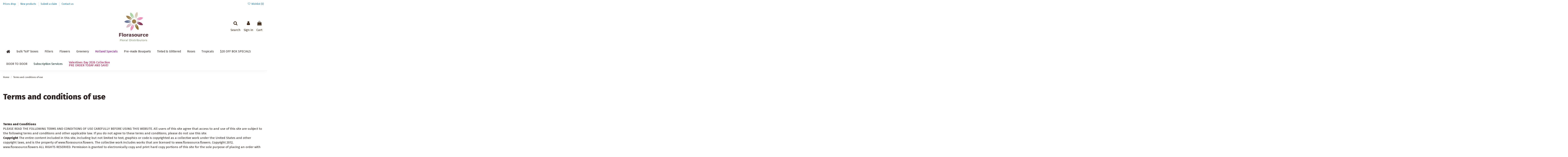

--- FILE ---
content_type: text/html; charset=utf-8
request_url: https://florasource.flowers/content/3-terms-and-conditions-of-use
body_size: 21337
content:
<!doctype html>
<html lang="en">

<head>
    
        
  <meta charset="utf-8">


  <meta http-equiv="x-ua-compatible" content="ie=edge">




      
        <!-- Google tag (gtag.js) - --> <script async src="https://www.googletagmanager.com/gtag/js?id=G-MRQTNE5WVS"></script> <script> window.dataLayer = window.dataLayer || []; function gtag(){dataLayer.push(arguments);} gtag('js', new Date()); gtag('config', 'G-MRQTNE5WVS'); </script>

      



  
  



  <title>Terms and conditions of use</title>
  
    
  
  
    
  
  <meta name="description" content="Our terms and conditions of use">
  <meta name="keywords" content="conditions, terms, use, sell">
    
      <link rel="canonical" href="https://florasource.flowers/content/3-terms-and-conditions-of-use">
    

  
      

  
     <script type="application/ld+json">
 {
   "@context": "https://schema.org",
   "@type": "Organization",
   "name" : "Florasource Luxury Wholesale Florals",
   "url" : "https://florasource.flowers/"
       ,"logo": {
       "@type": "ImageObject",
       "url":"https://florasource.flowers/img/logo-1686997873.jpg"
     }
    }
</script>

<script type="application/ld+json">
  {
    "@context": "https://schema.org",
    "@type": "WebPage",
    "isPartOf": {
      "@type": "WebSite",
      "url":  "https://florasource.flowers/",
      "name": "Florasource Luxury Wholesale Florals"
    },
    "name": "Terms and conditions of use",
    "url":  "https://florasource.flowers/content/3-terms-and-conditions-of-use"
  }
</script>


  <script type="application/ld+json">
    {
      "@context": "https://schema.org",
      "@type": "BreadcrumbList",
      "itemListElement": [
                  {
            "@type": "ListItem",
            "position": 1,
            "name": "Home",
            "item": "https://florasource.flowers/"
          },              {
            "@type": "ListItem",
            "position": 2,
            "name": "Terms and conditions of use",
            "item": "https://florasource.flowers/content/3-terms-and-conditions-of-use"
          }          ]
    }
  </script>


  

  

  
    
  



    <meta property="og:title" content="Terms and conditions of use"/>
    <meta property="og:url" content="https://florasource.flowers/content/3-terms-and-conditions-of-use"/>
    <meta property="og:site_name" content="Florasource Luxury Wholesale Florals"/>
    <meta property="og:description" content="Our terms and conditions of use">
    <meta property="og:type" content="website">


          <meta property="og:image" content="https://florasource.flowers/img/logo-1686997873.jpg" />
    





      <meta name="viewport" content="initial-scale=1,user-scalable=no,maximum-scale=1,width=device-width">
  


  <meta name="theme-color" content="#695c52">
  <meta name="msapplication-navbutton-color" content="#695c52">


  <link rel="icon" type="image/vnd.microsoft.icon" href="https://florasource.flowers/img/favicon.ico?1761688722">
  <link rel="shortcut icon" type="image/x-icon" href="https://florasource.flowers/img/favicon.ico?1761688722">
    




    <link rel="stylesheet" href="https://florasource.flowers/themes/warehouse/assets/cache/theme-0d9fc3715.css" type="text/css" media="all">




<link rel="preload" as="font"
      href="https://florasource.flowers/themes/warehouse/assets/css/font-awesome/fonts/fontawesome-webfont.woff?v=4.7.0"
      type="font/woff" crossorigin="anonymous">
<link rel="preload" as="font"
      href="https://florasource.flowers/themes/warehouse/assets/css/font-awesome/fonts/fontawesome-webfont.woff2?v=4.7.0"
      type="font/woff2" crossorigin="anonymous">


<link  rel="preload stylesheet"  as="style" href="https://florasource.flowers/themes/warehouse/assets/css/font-awesome/css/font-awesome-preload.css"
       type="text/css" crossorigin="anonymous">





  

  <script>
        var elementorFrontendConfig = {"isEditMode":"","stretchedSectionContainer":"","instagramToken":"","is_rtl":false,"ajax_csfr_token_url":"https:\/\/florasource.flowers\/module\/iqitelementor\/Actions?process=handleCsfrToken&ajax=1"};
        var iqitTheme = {"rm_sticky":"down","rm_breakpoint":0,"op_preloader":"0","cart_style":"side","cart_confirmation":"modal","h_layout":"3","f_fixed":"","f_layout":"3","h_absolute":"0","h_sticky":"header","hw_width":"inherit","mm_content":"desktop","hm_submenu_width":"fullwidth-background","h_search_type":"box","pl_lazyload":true,"pl_infinity":true,"pl_rollover":true,"pl_crsl_autoplay":false,"pl_slider_ld":5,"pl_slider_d":5,"pl_slider_t":4,"pl_slider_p":2,"pp_thumbs":"bottom","pp_zoom":"modalzoom","pp_image_layout":"column","pp_tabs":"accordion","pl_grid_qty":false};
        var iqitcompare = {"nbProducts":0};
        var iqitcountdown_days = "d.";
        var iqitmegamenu = {"sticky":"false","containerSelector":"#wrapper > .container"};
        var iqitreviews = [];
        var iqitwishlist = {"nbProducts":0};
        var prestashop = {"cart":{"products":[],"totals":{"total":{"type":"total","label":"Total","amount":0,"value":"$0.00"},"total_including_tax":{"type":"total","label":"Total (tax incl.)","amount":0,"value":"$0.00"},"total_excluding_tax":{"type":"total","label":"Total (tax excl.)","amount":0,"value":"$0.00"}},"subtotals":{"products":{"type":"products","label":"Subtotal","amount":0,"value":"$0.00"},"discounts":null,"shipping":{"type":"shipping","label":"Shipping","amount":0,"value":""},"tax":null},"products_count":0,"summary_string":"0 items","vouchers":{"allowed":1,"added":[]},"discounts":[{"id_cart_rule":null,"id_customer":"0","date_from":"2025-12-18 08:00:00","date_to":"2026-01-31 08:00:00","description":"Take 10% OFF our Monthly subscription packages for a very limited time. ","quantity":"11111","quantity_per_user":"1","priority":"1","partial_use":"1","code":"santa10","minimum_amount":"0.000000","minimum_amount_tax":"1","minimum_amount_currency":"1","minimum_amount_shipping":"0","country_restriction":"0","carrier_restriction":"0","group_restriction":"0","cart_rule_restriction":"0","product_restriction":"1","shop_restriction":"0","free_shipping":"0","reduction_percent":"10.00","reduction_amount":"0.000000","reduction_tax":"1","reduction_currency":"1","reduction_product":"-2","reduction_exclude_special":"0","gift_product":"0","gift_product_attribute":"0","highlight":"1","active":"1","date_add":"2025-12-18 08:34:53","date_upd":"2026-01-06 13:10:13","id_lang":null,"name":null,"quantity_for_user":1}],"minimalPurchase":0,"minimalPurchaseRequired":""},"currency":{"id":1,"name":"US Dollar","iso_code":"USD","iso_code_num":"840","sign":"$"},"customer":{"lastname":null,"firstname":null,"email":null,"birthday":null,"newsletter":null,"newsletter_date_add":null,"optin":null,"website":null,"company":null,"siret":null,"ape":null,"is_logged":false,"gender":{"type":null,"name":null},"addresses":[]},"country":{"id_zone":"2","id_currency":"0","call_prefix":"1","iso_code":"US","active":"1","contains_states":"1","need_identification_number":"0","need_zip_code":"1","zip_code_format":"NNNNN","display_tax_label":"0","name":"United States","id":21},"language":{"name":"English (English)","iso_code":"en","locale":"en-US","language_code":"en-us","active":"1","is_rtl":"0","date_format_lite":"m-d-y","date_format_full":"m-d-y","id":1},"page":{"title":"","canonical":"https:\/\/florasource.flowers\/content\/3-terms-and-conditions-of-use","meta":{"title":"Terms and conditions of use","description":"Our terms and conditions of use","keywords":"conditions, terms, use, sell","robots":"index"},"page_name":"cms","body_classes":{"lang-en":true,"lang-rtl":false,"country-US":true,"currency-USD":true,"layout-full-width":true,"page-cms":true,"tax-display-disabled":true,"page-customer-account":false,"cms-id-3":true},"admin_notifications":[],"password-policy":{"feedbacks":{"0":"Very weak","1":"Weak","2":"Average","3":"Strong","4":"Very strong","Straight rows of keys are easy to guess":"Straight rows of keys are easy to guess","Short keyboard patterns are easy to guess":"Short keyboard patterns are easy to guess","Use a longer keyboard pattern with more turns":"Use a longer keyboard pattern with more turns","Repeats like \"aaa\" are easy to guess":"Repeats like \"aaa\" are easy to guess","Repeats like \"abcabcabc\" are only slightly harder to guess than \"abc\"":"Repeats like \"abcabcabc\" are only slightly harder to guess than \"abc\"","Sequences like abc or 6543 are easy to guess":"Sequences like \"abc\" or \"6543\" are easy to guess.","Recent years are easy to guess":"Recent years are easy to guess","Dates are often easy to guess":"Dates are often easy to guess","This is a top-10 common password":"This is a top-10 common password","This is a top-100 common password":"This is a top-100 common password","This is a very common password":"This is a very common password","This is similar to a commonly used password":"This is similar to a commonly used password","A word by itself is easy to guess":"A word by itself is easy to guess","Names and surnames by themselves are easy to guess":"Names and surnames by themselves are easy to guess","Common names and surnames are easy to guess":"Common names and surnames are easy to guess","Use a few words, avoid common phrases":"Use a few words, avoid common phrases","No need for symbols, digits, or uppercase letters":"No need for symbols, digits, or uppercase letters","Avoid repeated words and characters":"Avoid repeated words and characters","Avoid sequences":"Avoid sequences","Avoid recent years":"Avoid recent years","Avoid years that are associated with you":"Avoid years that are associated with you","Avoid dates and years that are associated with you":"Avoid dates and years that are associated with you","Capitalization doesn't help very much":"Capitalization doesn't help very much","All-uppercase is almost as easy to guess as all-lowercase":"All-uppercase is almost as easy to guess as all-lowercase","Reversed words aren't much harder to guess":"Reversed words aren't much harder to guess","Predictable substitutions like '@' instead of 'a' don't help very much":"Predictable substitutions like \"@\" instead of \"a\" don't help very much.","Add another word or two. Uncommon words are better.":"Add another word or two. Uncommon words are better."}}},"shop":{"name":"Florasource Luxury Wholesale Florals","logo":"https:\/\/florasource.flowers\/img\/logo-1686997873.jpg","stores_icon":"https:\/\/florasource.flowers\/img\/logo_stores.png","favicon":"https:\/\/florasource.flowers\/img\/favicon.ico"},"core_js_public_path":"\/themes\/","urls":{"base_url":"https:\/\/florasource.flowers\/","current_url":"https:\/\/florasource.flowers\/content\/3-terms-and-conditions-of-use","shop_domain_url":"https:\/\/florasource.flowers","img_ps_url":"https:\/\/florasource.flowers\/img\/","img_cat_url":"https:\/\/florasource.flowers\/img\/c\/","img_lang_url":"https:\/\/florasource.flowers\/img\/l\/","img_prod_url":"https:\/\/florasource.flowers\/img\/p\/","img_manu_url":"https:\/\/florasource.flowers\/img\/m\/","img_sup_url":"https:\/\/florasource.flowers\/img\/su\/","img_ship_url":"https:\/\/florasource.flowers\/img\/s\/","img_store_url":"https:\/\/florasource.flowers\/img\/st\/","img_col_url":"https:\/\/florasource.flowers\/img\/co\/","img_url":"https:\/\/florasource.flowers\/themes\/warehouse\/assets\/img\/","css_url":"https:\/\/florasource.flowers\/themes\/warehouse\/assets\/css\/","js_url":"https:\/\/florasource.flowers\/themes\/warehouse\/assets\/js\/","pic_url":"https:\/\/florasource.flowers\/upload\/","theme_assets":"https:\/\/florasource.flowers\/themes\/warehouse\/assets\/","theme_dir":"https:\/\/florasource.flowers\/themes\/warehouse\/","pages":{"address":"https:\/\/florasource.flowers\/address","addresses":"https:\/\/florasource.flowers\/addresses","authentication":"https:\/\/florasource.flowers\/login","manufacturer":"https:\/\/florasource.flowers\/brands","cart":"https:\/\/florasource.flowers\/cart","category":"https:\/\/florasource.flowers\/index.php?controller=category","cms":"https:\/\/florasource.flowers\/index.php?controller=cms","contact":"https:\/\/florasource.flowers\/contact-us","discount":"https:\/\/florasource.flowers\/discount","guest_tracking":"https:\/\/florasource.flowers\/guest-tracking","history":"https:\/\/florasource.flowers\/order-history","identity":"https:\/\/florasource.flowers\/identity","index":"https:\/\/florasource.flowers\/","my_account":"https:\/\/florasource.flowers\/my-account","order_confirmation":"https:\/\/florasource.flowers\/order-confirmation","order_detail":"https:\/\/florasource.flowers\/index.php?controller=order-detail","order_follow":"https:\/\/florasource.flowers\/order-follow","order":"https:\/\/florasource.flowers\/order","order_return":"https:\/\/florasource.flowers\/index.php?controller=order-return","order_slip":"https:\/\/florasource.flowers\/credit-slip","pagenotfound":"https:\/\/florasource.flowers\/page-not-found","password":"https:\/\/florasource.flowers\/password-recovery","pdf_invoice":"https:\/\/florasource.flowers\/index.php?controller=pdf-invoice","pdf_order_return":"https:\/\/florasource.flowers\/index.php?controller=pdf-order-return","pdf_order_slip":"https:\/\/florasource.flowers\/index.php?controller=pdf-order-slip","prices_drop":"https:\/\/florasource.flowers\/prices-drop","product":"https:\/\/florasource.flowers\/index.php?controller=product","registration":"https:\/\/florasource.flowers\/index.php?controller=registration","search":"https:\/\/florasource.flowers\/search","sitemap":"https:\/\/florasource.flowers\/sitemap","stores":"https:\/\/florasource.flowers\/stores","supplier":"https:\/\/florasource.flowers\/supplier","new_products":"https:\/\/florasource.flowers\/new-products","brands":"https:\/\/florasource.flowers\/brands","register":"https:\/\/florasource.flowers\/index.php?controller=registration","order_login":"https:\/\/florasource.flowers\/order?login=1"},"alternative_langs":[],"actions":{"logout":"https:\/\/florasource.flowers\/?mylogout="},"no_picture_image":{"bySize":{"small_default":{"url":"https:\/\/florasource.flowers\/img\/p\/en-default-small_default.jpg","width":98,"height":127},"cart_default":{"url":"https:\/\/florasource.flowers\/img\/p\/en-default-cart_default.jpg","width":125,"height":162},"home_default":{"url":"https:\/\/florasource.flowers\/img\/p\/en-default-home_default.jpg","width":236,"height":305},"large_default":{"url":"https:\/\/florasource.flowers\/img\/p\/en-default-large_default.jpg","width":381,"height":492},"medium_default":{"url":"https:\/\/florasource.flowers\/img\/p\/en-default-medium_default.jpg","width":452,"height":584},"thickbox_default":{"url":"https:\/\/florasource.flowers\/img\/p\/en-default-thickbox_default.jpg","width":1100,"height":1422}},"small":{"url":"https:\/\/florasource.flowers\/img\/p\/en-default-small_default.jpg","width":98,"height":127},"medium":{"url":"https:\/\/florasource.flowers\/img\/p\/en-default-large_default.jpg","width":381,"height":492},"large":{"url":"https:\/\/florasource.flowers\/img\/p\/en-default-thickbox_default.jpg","width":1100,"height":1422},"legend":""}},"configuration":{"display_taxes_label":false,"display_prices_tax_incl":false,"is_catalog":false,"show_prices":true,"opt_in":{"partner":true},"quantity_discount":{"type":"discount","label":"Unit discount"},"voucher_enabled":1,"return_enabled":1},"field_required":[],"breadcrumb":{"links":[{"title":"Home","url":"https:\/\/florasource.flowers\/"},{"title":"Terms and conditions of use","url":"https:\/\/florasource.flowers\/content\/3-terms-and-conditions-of-use"}],"count":2},"link":{"protocol_link":"https:\/\/","protocol_content":"https:\/\/"},"time":1769369813,"static_token":"043023bb340db5ce6ac5ce9964eda665","token":"663d01eca54c53470761c63650a39616","debug":false};
        var psemailsubscription_subscription = "https:\/\/florasource.flowers\/module\/ps_emailsubscription\/subscription";
        var psr_icon_color = "#ba99ea";
        var ts_deliverydate_ajax_url = "https:\/\/florasource.flowers\/module\/ts_deliverydate\/ajax";
      </script>



  <script type='text/javascript'>
  window.CRISP_PLUGIN_URL = "https://plugins.crisp.chat/urn:crisp.im:prestashop:0";
  window.CRISP_WEBSITE_ID = "f4c55066-c441-47e4-9ae2-cb8b06550daa";

  if ("0" !== "1") {
    if ("" === "1") {
      CRISP_CUSTOMER = {
        id:  null,
        logged_in: true,
        full_name: " ",
        email: "",
        address: "",
        phone: "",
      }
    }

      }
</script>



    
     <script>(function(w,d,t,r,u){var f,n,i;w[u]=w[u]||[],f=function(){var o={ti:"97210036", enableAutoSpaTracking: true};o.q=w[u],w[u]=new UET(o),w[u].push("pageLoad")},n=d.createElement(t),n.src=r,n.async=1,n.onload=n.onreadystatechange=function(){var s=this.readyState;s&&s!=="loaded"&&s!=="complete"||(f(),n.onload=n.onreadystatechange=null)},i=d.getElementsByTagName(t)[0],i.parentNode.insertBefore(n,i)})(window,document,"script","//bat.bing.com/bat.js","uetq");</script>
 </head>

<body id="cms" class="lang-en country-us currency-usd layout-full-width page-cms tax-display-disabled cms-id-3 body-desktop-header-style-w-3">


    




    


<main id="main-page-content"  >
    
            

    <header id="header" class="desktop-header-style-w-3">
        
            
  <div class="header-banner">
    
  </div>




            <nav class="header-nav">
        <div class="container">
    
        <div class="row justify-content-between">
            <div class="col col-auto col-md left-nav">
                                            <div class="block-iqitlinksmanager block-iqitlinksmanager-2 block-links-inline d-inline-block">
            <ul>
                                                            <li>
                            <a
                                    href="https://florasource.flowers/prices-drop"
                                    title="Our special products"                                                                >
                                Prices drop
                            </a>
                        </li>
                                                                                <li>
                            <a
                                    href="https://florasource.flowers/new-products"
                                    title="Our new products"                                                                >
                                New products
                            </a>
                        </li>
                                                                                <li>
                            <a
                                    href="https://florasource.flowers/content/25-submit-a-claim"
                                    title=""                                                                >
                                Submit a claim
                            </a>
                        </li>
                                                                                <li>
                            <a
                                    href="https://florasource.flowers/contact-us"
                                    title="Use our form to contact us"                                                                >
                                Contact us
                            </a>
                        </li>
                                                </ul>
        </div>
    
            </div>
            <div class="col col-auto center-nav text-center">
                
             </div>
            <div class="col col-auto col-md right-nav text-right">
                <div class="d-inline-block">
    <a href="//florasource.flowers/module/iqitwishlist/view">
        <i class="fa fa-heart-o fa-fw" aria-hidden="true"></i> Wishlist (<span
                id="iqitwishlist-nb"></span>)
    </a>
</div>

             </div>
        </div>

                        </div>
            </nav>
        



<div id="desktop-header" class="desktop-header-style-3">
    
            
<div class="header-top">
    <div id="desktop-header-container" class="container">
        <div class="row align-items-center">
                            <div class="col col-header-left">
                                        
                </div>
                <div class="col col-header-center text-center">
                    <div id="desktop_logo">
                        
  <a href="https://florasource.flowers/">
    <img class="logo img-fluid"
         src="https://florasource.flowers/img/logo-1686997873.jpg"
                  alt="Florasource Luxury Wholesale Florals"
         width="141"
         height="140"
    >
  </a>

                    </div>
                    
                </div>
                        <div class="col  col-header-right">
                <div class="row no-gutters justify-content-end">
                                            <div id="header-search-btn" class="col col-auto header-btn-w header-search-btn-w">
    <a data-toggle="dropdown" id="header-search-btn-drop"  class="header-btn header-search-btn" data-display="static">
        <i class="fa fa-search fa-fw icon" aria-hidden="true"></i>
        <span class="title">Search</span>
    </a>
            <div class="dropdown-content dropdown-menu dropdown-search">
            
<!-- Block search module TOP -->
<div id="search_widget" class="search-widget" data-search-controller-url="https://florasource.flowers/module/iqitsearch/searchiqit">
    <form method="get" action="https://florasource.flowers/module/iqitsearch/searchiqit">
        <div class="input-group">
            <input type="text" name="s" value="" data-all-text="Show all results"
                   data-blog-text="Blog post"
                   data-product-text="Product"
                   data-brands-text="Brand"
                   autocomplete="off" autocorrect="off" autocapitalize="off" spellcheck="false"
                   placeholder="Search our catalog" class="form-control form-search-control" />
            <button type="submit" class="search-btn">
                <i class="fa fa-search"></i>
            </button>
        </div>
    </form>
</div>
<!-- /Block search module TOP -->

        </div>
    </div>
                    
                    
                                            <div id="header-user-btn" class="col col-auto header-btn-w header-user-btn-w">
            <a href="https://florasource.flowers/login?back=https%3A%2F%2Fflorasource.flowers%2Fcontent%2F3-terms-and-conditions-of-use"
           title="Log in to your customer account"
           rel="nofollow" class="header-btn header-user-btn">
            <i class="fa fa-user fa-fw icon" aria-hidden="true"></i>
            <span class="title">Sign in</span>
        </a>
    </div>









                                        

                    

                                            
                                                    <div id="ps-shoppingcart-wrapper" class="col col-auto">
    <div id="ps-shoppingcart"
         class="header-btn-w header-cart-btn-w ps-shoppingcart side-cart">
         <div id="blockcart" class="blockcart cart-preview"
         data-refresh-url="//florasource.flowers/module/ps_shoppingcart/ajax">
        <a id="cart-toogle" class="cart-toogle header-btn header-cart-btn" data-toggle="dropdown" data-display="static">
            <i class="fa fa-shopping-bag fa-fw icon" aria-hidden="true"><span class="cart-products-count-btn  d-none">0</span></i>
            <span class="info-wrapper">
            <span class="title">Cart</span>
            <span class="cart-toggle-details">
            <span class="text-faded cart-separator"> / </span>
                            Empty
                        </span>
            </span>
        </a>
        <div id="_desktop_blockcart-content" class="dropdown-menu-custom dropdown-menu">
    <div id="blockcart-content" class="blockcart-content" >
        <div class="cart-title">
            <span class="modal-title">Shopping Cart</span>
            <button type="button" id="js-cart-close" class="close">
                <span>×</span>
            </button>
            <hr>
        </div>
                    <span class="no-items">There are no more items in your cart</span>
            </div>
</div> </div>




    </div>
</div>
                                                
                                    </div>
                
            </div>
            <div class="col-12">
                <div class="row">
                    
                </div>
            </div>
        </div>
    </div>
</div>
<div class="container iqit-megamenu-container"><div id="iqitmegamenu-wrapper" class="iqitmegamenu-wrapper iqitmegamenu-all">
	<div class="container container-iqitmegamenu">
		<div id="iqitmegamenu-horizontal" class="iqitmegamenu  clearfix" role="navigation">

						
			<nav id="cbp-hrmenu" class="cbp-hrmenu cbp-horizontal cbp-hrsub-narrow">
				<ul>
											<li id="cbp-hrmenu-tab-1"
							class="cbp-hrmenu-tab cbp-hrmenu-tab-1 cbp-onlyicon ">
							<a href="https://florasource.flowers/" class="nav-link" 
										>
										

										<span class="cbp-tab-title"> <i
												class="icon fa fa-home cbp-mainlink-icon"></i>
											</span>
																			</a>
																</li>
												<li id="cbp-hrmenu-tab-20"
							class="cbp-hrmenu-tab cbp-hrmenu-tab-20 ">
							<a href="https://florasource.flowers/202-bulk-boxes" class="nav-link" 
										>
										

										<span class="cbp-tab-title">
											bulk "ish" boxes</span>
																			</a>
																</li>
												<li id="cbp-hrmenu-tab-3"
							class="cbp-hrmenu-tab cbp-hrmenu-tab-3  cbp-has-submeu">
							<a href="https://florasource.flowers/15-fillers" class="nav-link" 
										>
										

										<span class="cbp-tab-title">
											Fillers											<i class="fa fa-angle-down cbp-submenu-aindicator"></i></span>
																			</a>
																			<div class="cbp-hrsub col-9">
											<div class="cbp-hrsub-inner">
												<div class="container iqitmegamenu-submenu-container">
													
																																													




<div class="row menu_row menu-element  first_rows menu-element-id-1">
                

                                                




    <div class="col-9 cbp-menu-column cbp-menu-element menu-element-id-3 ">
        <div class="cbp-menu-column-inner">
                        
                
                
                    
                                                    <div class="row cbp-categories-row">
                                                                                                            <div class="col-2">
                                            <div class="cbp-category-link-w"><a href="https://florasource.flowers/20-aster"
                                                                                class="cbp-column-title nav-link cbp-category-title">Aster</a>
                                                                                                                                                    
    <ul class="cbp-links cbp-category-tree"><li ><div class="cbp-category-link-w"><a href="https://florasource.flowers/22-matsumoto-asters">Matsumoto Asters</a></div></li><li ><div class="cbp-category-link-w"><a href="https://florasource.flowers/23-monte-casino-aster">Monte Casino Aster</a></div></li><li ><div class="cbp-category-link-w"><a href="https://florasource.flowers/21-solidago">Solidago</a></div></li></ul>

                                                                                            </div>
                                        </div>
                                                                                                                                                <div class="col-2">
                                            <div class="cbp-category-link-w"><a href="https://florasource.flowers/194-astilbe"
                                                                                class="cbp-column-title nav-link cbp-category-title">astilbe</a>
                                                                                                                                            </div>
                                        </div>
                                                                                                                                                <div class="col-2">
                                            <div class="cbp-category-link-w"><a href="https://florasource.flowers/195-astrantia"
                                                                                class="cbp-column-title nav-link cbp-category-title">Astrantia</a>
                                                                                                                                            </div>
                                        </div>
                                                                                                                                                <div class="col-2">
                                            <div class="cbp-category-link-w"><a href="https://florasource.flowers/58-bells-of-ireland"
                                                                                class="cbp-column-title nav-link cbp-category-title">Bells of Ireland</a>
                                                                                                                                            </div>
                                        </div>
                                                                                                                                                <div class="col-2">
                                            <div class="cbp-category-link-w"><a href="https://florasource.flowers/211-billy-balls-craspedia"
                                                                                class="cbp-column-title nav-link cbp-category-title">Billy Balls (craspedia)</a>
                                                                                                                                            </div>
                                        </div>
                                                                                                                                                <div class="col-2">
                                            <div class="cbp-category-link-w"><a href="https://florasource.flowers/107-dianthus"
                                                                                class="cbp-column-title nav-link cbp-category-title">Dianthus</a>
                                                                                                                                            </div>
                                        </div>
                                                                                                                                                <div class="col-2">
                                            <div class="cbp-category-link-w"><a href="https://florasource.flowers/37-gypsophilia-babies-breath"
                                                                                class="cbp-column-title nav-link cbp-category-title">Gypsophilia / Babies Breath</a>
                                                                                                                                            </div>
                                        </div>
                                                                                                                                                <div class="col-2">
                                            <div class="cbp-category-link-w"><a href="https://florasource.flowers/38-hypericum"
                                                                                class="cbp-column-title nav-link cbp-category-title">Hypericum</a>
                                                                                                                                            </div>
                                        </div>
                                                                                                                                                <div class="col-2">
                                            <div class="cbp-category-link-w"><a href="https://florasource.flowers/35-limonium"
                                                                                class="cbp-column-title nav-link cbp-category-title">Limonium</a>
                                                                                                                                            </div>
                                        </div>
                                                                                                                                                <div class="col-2">
                                            <div class="cbp-category-link-w"><a href="https://florasource.flowers/55-queen-anns-lace"
                                                                                class="cbp-column-title nav-link cbp-category-title">Queen Anns Lace</a>
                                                                                                                                            </div>
                                        </div>
                                                                                                                                                <div class="col-2">
                                            <div class="cbp-category-link-w"><a href="https://florasource.flowers/36-statice"
                                                                                class="cbp-column-title nav-link cbp-category-title">Statice</a>
                                                                                                                                            </div>
                                        </div>
                                                                                                                                                <div class="col-2">
                                            <div class="cbp-category-link-w"><a href="https://florasource.flowers/82-thistle-eryngium"
                                                                                class="cbp-column-title nav-link cbp-category-title">Thistle (Eryngium)</a>
                                                                                                                                            </div>
                                        </div>
                                                                                                                                                <div class="col-2">
                                            <div class="cbp-category-link-w"><a href="https://florasource.flowers/39-waxflower"
                                                                                class="cbp-column-title nav-link cbp-category-title">Waxflower</a>
                                                                                                                                            </div>
                                        </div>
                                                                                                                                                <div class="col-2">
                                            <div class="cbp-category-link-w"><a href="https://florasource.flowers/212-kangaroo-paws"
                                                                                class="cbp-column-title nav-link cbp-category-title">Kangaroo Paws</a>
                                                                                                                                            </div>
                                        </div>
                                                                                                                                                <div class="col-2">
                                            <div class="cbp-category-link-w"><a href="https://florasource.flowers/213-lysimachia"
                                                                                class="cbp-column-title nav-link cbp-category-title">Lysimachia</a>
                                                                                                                                            </div>
                                        </div>
                                                                                                                                                <div class="col-2">
                                            <div class="cbp-category-link-w"><a href="https://florasource.flowers/216-star-of-bethlehem"
                                                                                class="cbp-column-title nav-link cbp-category-title">Star of Bethlehem</a>
                                                                                                                                            </div>
                                        </div>
                                                                                                                                                <div class="col-2">
                                            <div class="cbp-category-link-w"><a href="https://florasource.flowers/218-tweedia"
                                                                                class="cbp-column-title nav-link cbp-category-title">Tweedia</a>
                                                                                                                                            </div>
                                        </div>
                                                                                                                                                <div class="col-2">
                                            <div class="cbp-category-link-w"><a href="https://florasource.flowers/219-yarrow"
                                                                                class="cbp-column-title nav-link cbp-category-title">Yarrow</a>
                                                                                                                                            </div>
                                        </div>
                                                                                                                                                <div class="col-2">
                                            <div class="cbp-category-link-w"><a href="https://florasource.flowers/225-scabiosa"
                                                                                class="cbp-column-title nav-link cbp-category-title">scabiosa</a>
                                                                                                                                            </div>
                                        </div>
                                                                                                </div>
                                            
                
            

            
            </div>    </div>
                                    




    <div class="col-3 cbp-menu-column cbp-menu-element menu-element-id-4 ">
        <div class="cbp-menu-column-inner">
                        
                
                
                                                                    <img src="/img/cms/astrantia.png" loading="lazy" class="img-fluid cbp-banner-image"
                                                               width="272" height="301"  />
                                            
                
            

            
            </div>    </div>
                            
                </div>
																													
																									</div>
											</div>
										</div>
																</li>
												<li id="cbp-hrmenu-tab-2"
							class="cbp-hrmenu-tab cbp-hrmenu-tab-2  cbp-has-submeu">
							<a href="https://florasource.flowers/14-flowers" class="nav-link" 
										>
										

										<span class="cbp-tab-title">
											Flowers											<i class="fa fa-angle-down cbp-submenu-aindicator"></i></span>
																			</a>
																			<div class="cbp-hrsub col-10">
											<div class="cbp-hrsub-inner">
												<div class="container iqitmegamenu-submenu-container">
													
																																													




<div class="row menu_row menu-element  first_rows menu-element-id-1">
                

                                                




    <div class="col-9 cbp-menu-column cbp-menu-element menu-element-id-2 ">
        <div class="cbp-menu-column-inner">
                        
                
                
                    
                                                    <div class="row cbp-categories-row">
                                                                                                            <div class="col-2">
                                            <div class="cbp-category-link-w"><a href="https://florasource.flowers/256-wicked-collection"
                                                                                class="cbp-column-title nav-link cbp-category-title">WICKED FOR GOOD COLLECTION</a>
                                                                                                                                            </div>
                                        </div>
                                                                                                                                                <div class="col-2">
                                            <div class="cbp-category-link-w"><a href="https://florasource.flowers/56-alstromeria"
                                                                                class="cbp-column-title nav-link cbp-category-title">Alstromeria</a>
                                                                                                                                            </div>
                                        </div>
                                                                                                                                                <div class="col-2">
                                            <div class="cbp-category-link-w"><a href="https://florasource.flowers/46-calla-lillies"
                                                                                class="cbp-column-title nav-link cbp-category-title">Calla Lilies</a>
                                                                                                                                            </div>
                                        </div>
                                                                                                                                                <div class="col-2">
                                            <div class="cbp-category-link-w"><a href="https://florasource.flowers/31-carnations"
                                                                                class="cbp-column-title nav-link cbp-category-title">Carnations</a>
                                                                                                                                            </div>
                                        </div>
                                                                                                                                                <div class="col-2">
                                            <div class="cbp-category-link-w"><a href="https://florasource.flowers/81-delphinium"
                                                                                class="cbp-column-title nav-link cbp-category-title">Delphiniums</a>
                                                                                                                                            </div>
                                        </div>
                                                                                                                                                <div class="col-2">
                                            <div class="cbp-category-link-w"><a href="https://florasource.flowers/52-freesia"
                                                                                class="cbp-column-title nav-link cbp-category-title">Freesia</a>
                                                                                                                                            </div>
                                        </div>
                                                                                                                                                <div class="col-2">
                                            <div class="cbp-category-link-w"><a href="https://florasource.flowers/106-gardenias"
                                                                                class="cbp-column-title nav-link cbp-category-title">Gardenias</a>
                                                                                                                                            </div>
                                        </div>
                                                                                                                                                <div class="col-2">
                                            <div class="cbp-category-link-w"><a href="https://florasource.flowers/62-gladiolas"
                                                                                class="cbp-column-title nav-link cbp-category-title">Gladiolas</a>
                                                                                                                                            </div>
                                        </div>
                                                                                                                                                <div class="col-2">
                                            <div class="cbp-category-link-w"><a href="https://florasource.flowers/57-hydrangea"
                                                                                class="cbp-column-title nav-link cbp-category-title">Hydrangea</a>
                                                                                                                                            </div>
                                        </div>
                                                                                                                                                <div class="col-2">
                                            <div class="cbp-category-link-w"><a href="https://florasource.flowers/51-kale-brassica"
                                                                                class="cbp-column-title nav-link cbp-category-title">Kale (Brassica)</a>
                                                                                                                                            </div>
                                        </div>
                                                                                                                                                <div class="col-2">
                                            <div class="cbp-category-link-w"><a href="https://florasource.flowers/85-larkspur"
                                                                                class="cbp-column-title nav-link cbp-category-title">Larkspur</a>
                                                                                                                                            </div>
                                        </div>
                                                                                                                                                <div class="col-2">
                                            <div class="cbp-category-link-w"><a href="https://florasource.flowers/63-liatris"
                                                                                class="cbp-column-title nav-link cbp-category-title">Liatris</a>
                                                                                                                                            </div>
                                        </div>
                                                                                                                                                <div class="col-2">
                                            <div class="cbp-category-link-w"><a href="https://florasource.flowers/44-iris"
                                                                                class="cbp-column-title nav-link cbp-category-title">Iris</a>
                                                                                                                                            </div>
                                        </div>
                                                                                                                                                <div class="col-2">
                                            <div class="cbp-category-link-w"><a href="https://florasource.flowers/26-lilies-"
                                                                                class="cbp-column-title nav-link cbp-category-title">Lilies</a>
                                                                                                                                            </div>
                                        </div>
                                                                                                                                                <div class="col-2">
                                            <div class="cbp-category-link-w"><a href="https://florasource.flowers/83-lisianthus"
                                                                                class="cbp-column-title nav-link cbp-category-title">Lisianthus</a>
                                                                                                                                            </div>
                                        </div>
                                                                                                                                                <div class="col-2">
                                            <div class="cbp-category-link-w"><a href="https://florasource.flowers/32-mini-carnations"
                                                                                class="cbp-column-title nav-link cbp-category-title">Mini Carnations</a>
                                                                                                                                            </div>
                                        </div>
                                                                                                                                                <div class="col-2">
                                            <div class="cbp-category-link-w"><a href="https://florasource.flowers/80-miscellaneous-flowers"
                                                                                class="cbp-column-title nav-link cbp-category-title">Miscellaneous Flowers</a>
                                                                                                                                            </div>
                                        </div>
                                                                                                                                                <div class="col-2">
                                            <div class="cbp-category-link-w"><a href="https://florasource.flowers/97-peonies"
                                                                                class="cbp-column-title nav-link cbp-category-title">Peonies</a>
                                                                                                                                            </div>
                                        </div>
                                                                                                                                                <div class="col-2">
                                            <div class="cbp-category-link-w"><a href="https://florasource.flowers/34-poms-mumms-daisies"
                                                                                class="cbp-column-title nav-link cbp-category-title">Poms / Mums / Daisies</a>
                                                                                                                                            </div>
                                        </div>
                                                                                                                                                <div class="col-2">
                                            <div class="cbp-category-link-w"><a href="https://florasource.flowers/61-football-mumms"
                                                                                class="cbp-column-title nav-link cbp-category-title">Football Mums</a>
                                                                                                                                            </div>
                                        </div>
                                                                                                                                                <div class="col-2">
                                            <div class="cbp-category-link-w"><a href="https://florasource.flowers/42-gerbera-daisy"
                                                                                class="cbp-column-title nav-link cbp-category-title">Gerbera Daisy</a>
                                                                                                                                            </div>
                                        </div>
                                                                                                                                                <div class="col-2">
                                            <div class="cbp-category-link-w"><a href="https://florasource.flowers/53-snapdragons"
                                                                                class="cbp-column-title nav-link cbp-category-title">Snapdragons</a>
                                                                                                                                            </div>
                                        </div>
                                                                                                                                                <div class="col-2">
                                            <div class="cbp-category-link-w"><a href="https://florasource.flowers/54-stock"
                                                                                class="cbp-column-title nav-link cbp-category-title">Stock</a>
                                                                                                                                            </div>
                                        </div>
                                                                                                                                                <div class="col-2">
                                            <div class="cbp-category-link-w"><a href="https://florasource.flowers/252-spray-stock"
                                                                                class="cbp-column-title nav-link cbp-category-title">Spray Stock</a>
                                                                                                                                            </div>
                                        </div>
                                                                                                                                                <div class="col-2">
                                            <div class="cbp-category-link-w"><a href="https://florasource.flowers/182-ranunculus"
                                                                                class="cbp-column-title nav-link cbp-category-title">Ranunculus</a>
                                                                                                                                            </div>
                                        </div>
                                                                                                                                                <div class="col-2">
                                            <div class="cbp-category-link-w"><a href="https://florasource.flowers/60-sunflowers"
                                                                                class="cbp-column-title nav-link cbp-category-title">Sunflowers</a>
                                                                                                                                            </div>
                                        </div>
                                                                                                                                                <div class="col-2">
                                            <div class="cbp-category-link-w"><a href="https://florasource.flowers/84-tulips"
                                                                                class="cbp-column-title nav-link cbp-category-title">Tulips</a>
                                                                                                                                            </div>
                                        </div>
                                                                                                                                                                                                                    <div class="col-2">
                                            <div class="cbp-category-link-w"><a href="https://florasource.flowers/196-dahlias"
                                                                                class="cbp-column-title nav-link cbp-category-title">Dahlias</a>
                                                                                                                                            </div>
                                        </div>
                                                                                                                                                <div class="col-2">
                                            <div class="cbp-category-link-w"><a href="https://florasource.flowers/214-poppies"
                                                                                class="cbp-column-title nav-link cbp-category-title">Poppies</a>
                                                                                                                                            </div>
                                        </div>
                                                                                                                                                <div class="col-2">
                                            <div class="cbp-category-link-w"><a href="https://florasource.flowers/234-cremones"
                                                                                class="cbp-column-title nav-link cbp-category-title">Cremones</a>
                                                                                                                                            </div>
                                        </div>
                                                                                                                                                <div class="col-2">
                                            <div class="cbp-category-link-w"><a href="https://florasource.flowers/241-sweet-peas"
                                                                                class="cbp-column-title nav-link cbp-category-title">sweet peas</a>
                                                                                                                                            </div>
                                        </div>
                                                                                                                                                <div class="col-2">
                                            <div class="cbp-category-link-w"><a href="https://florasource.flowers/245-campanula"
                                                                                class="cbp-column-title nav-link cbp-category-title">Campanula</a>
                                                                                                                                            </div>
                                        </div>
                                                                                                                                                <div class="col-2">
                                            <div class="cbp-category-link-w"><a href="https://florasource.flowers/248-helleborus"
                                                                                class="cbp-column-title nav-link cbp-category-title">Helleborus</a>
                                                                                                                                            </div>
                                        </div>
                                                                                                </div>
                                            
                
            

            
            </div>    </div>
                                    




    <div class="col-3 cbp-menu-column cbp-menu-element menu-element-id-3 ">
        <div class="cbp-menu-column-inner">
                        
                
                
                                                                    <img src="/img/cms/Screenshot 2023-06-17 063625.png" loading="lazy" class="img-fluid cbp-banner-image"
                                                               width="1380" height="1340"  />
                                            
                
            

            
            </div>    </div>
                            
                </div>
																													
																									</div>
											</div>
										</div>
																</li>
												<li id="cbp-hrmenu-tab-4"
							class="cbp-hrmenu-tab cbp-hrmenu-tab-4  cbp-has-submeu">
							<a href="https://florasource.flowers/16-greenery" class="nav-link" 
										>
										

										<span class="cbp-tab-title">
											Greenery											<i class="fa fa-angle-down cbp-submenu-aindicator"></i></span>
																			</a>
																			<div class="cbp-hrsub col-9">
											<div class="cbp-hrsub-inner">
												<div class="container iqitmegamenu-submenu-container">
													
																																													




<div class="row menu_row menu-element  first_rows menu-element-id-1">
                

                                                




    <div class="col-9 cbp-menu-column cbp-menu-element menu-element-id-2 ">
        <div class="cbp-menu-column-inner">
                        
                
                
                    
                                                    <div class="row cbp-categories-row">
                                                                                                            <div class="col-2">
                                            <div class="cbp-category-link-w"><a href="https://florasource.flowers/113-blooming-branches-and-sticks"
                                                                                class="cbp-column-title nav-link cbp-category-title">Blooming Branches and Sticks</a>
                                                                                                                                            </div>
                                        </div>
                                                                                                                                                <div class="col-2">
                                            <div class="cbp-category-link-w"><a href="https://florasource.flowers/41-california-greens"
                                                                                class="cbp-column-title nav-link cbp-category-title">California Greens</a>
                                                                                                                                                    
    <ul class="cbp-links cbp-category-tree"><li ><div class="cbp-category-link-w"><a href="https://florasource.flowers/201-eucalyptus">Eucalyptus</a></div></li><li ><div class="cbp-category-link-w"><a href="https://florasource.flowers/193-herbs">Herbs</a></div></li></ul>

                                                                                            </div>
                                        </div>
                                                                                                                                                <div class="col-2">
                                            <div class="cbp-category-link-w"><a href="https://florasource.flowers/193-herbs"
                                                                                class="cbp-column-title nav-link cbp-category-title">Herbs</a>
                                                                                                                                            </div>
                                        </div>
                                                                                                                                                <div class="col-2">
                                            <div class="cbp-category-link-w"><a href="https://florasource.flowers/201-eucalyptus"
                                                                                class="cbp-column-title nav-link cbp-category-title">Eucalyptus</a>
                                                                                                                                            </div>
                                        </div>
                                                                                                                                                <div class="col-2">
                                            <div class="cbp-category-link-w"><a href="https://florasource.flowers/79-custom-garlands"
                                                                                class="cbp-column-title nav-link cbp-category-title">Custom Garlands</a>
                                                                                                                                                    
    <ul class="cbp-links cbp-category-tree"><li ><div class="cbp-category-link-w"><a href="https://florasource.flowers/121-popular-combination-garlands">Popular Combination Garlands</a></div></li></ul>

                                                                                            </div>
                                        </div>
                                                                                                                                                <div class="col-2">
                                            <div class="cbp-category-link-w"><a href="https://florasource.flowers/40-florida-greens"
                                                                                class="cbp-column-title nav-link cbp-category-title">Florida Greens</a>
                                                                                                                                                    
    <ul class="cbp-links cbp-category-tree"><li ><div class="cbp-category-link-w"><a href="https://florasource.flowers/220-greenery-bouquets">Greenery Bouquets</a></div></li></ul>

                                                                                            </div>
                                        </div>
                                                                                                                                                <div class="col-2">
                                            <div class="cbp-category-link-w"><a href="https://florasource.flowers/220-greenery-bouquets"
                                                                                class="cbp-column-title nav-link cbp-category-title">Greenery Bouquets</a>
                                                                                                                                            </div>
                                        </div>
                                                                                                                                                <div class="col-2">
                                            <div class="cbp-category-link-w"><a href="https://florasource.flowers/78-grasses"
                                                                                class="cbp-column-title nav-link cbp-category-title">Grasses</a>
                                                                                                                                            </div>
                                        </div>
                                                                                                                                                <div class="col-2">
                                            <div class="cbp-category-link-w"><a href="https://florasource.flowers/181-moss"
                                                                                class="cbp-column-title nav-link cbp-category-title">Moss</a>
                                                                                                                                            </div>
                                        </div>
                                                                                                                                                <div class="col-2">
                                            <div class="cbp-category-link-w"><a href="https://florasource.flowers/205-wreaths"
                                                                                class="cbp-column-title nav-link cbp-category-title">Wreaths</a>
                                                                                                                                            </div>
                                        </div>
                                                                                                </div>
                                            
                
            

            
            </div>    </div>
                                    




    <div class="col-3 cbp-menu-column cbp-menu-element menu-element-id-3 ">
        <div class="cbp-menu-column-inner">
                        
                
                
                                                                    <img src="/img/cms/screen grabs from laptop/screen/Screenshot 2023-06-15 183225.png" loading="lazy" class="img-fluid cbp-banner-image"
                                                               width="1141" height="822"  />
                                            
                
            

            
            </div>    </div>
                            
                </div>
																													
																									</div>
											</div>
										</div>
																</li>
												<li id="cbp-hrmenu-tab-23"
							class="cbp-hrmenu-tab cbp-hrmenu-tab-23 ">
							<a href="https://florasource.flowers/258-holland-specials" class="nav-link" 
										>
										

										<span class="cbp-tab-title">
											Holland Specials</span>
																			</a>
																</li>
												<li id="cbp-hrmenu-tab-21"
							class="cbp-hrmenu-tab cbp-hrmenu-tab-21 ">
							<a href="https://florasource.flowers/240-pre-made-bouquets" class="nav-link" 
										>
										

										<span class="cbp-tab-title">
											Pre-made Bouquets</span>
																			</a>
																</li>
												<li id="cbp-hrmenu-tab-18"
							class="cbp-hrmenu-tab cbp-hrmenu-tab-18 ">
							<a href="https://florasource.flowers/275-tinted-and-glittered" class="nav-link" 
										>
										

										<span class="cbp-tab-title">
											Tinted & Glittered </span>
																			</a>
																</li>
												<li id="cbp-hrmenu-tab-15"
							class="cbp-hrmenu-tab cbp-hrmenu-tab-15  cbp-has-submeu">
							<a href="https://florasource.flowers/12-roses" class="nav-link" 
										>
										

										<span class="cbp-tab-title">
											Roses											<i class="fa fa-angle-down cbp-submenu-aindicator"></i></span>
																			</a>
																			<div class="cbp-hrsub col-12">
											<div class="cbp-hrsub-inner">
												<div class="container iqitmegamenu-submenu-container">
													
																																													




<div class="row menu_row menu-element  first_rows menu-element-id-1">
                

                                                




    <div class="col-9 cbp-menu-column cbp-menu-element menu-element-id-2 ">
        <div class="cbp-menu-column-inner">
                        
                
                
                    
                                                    <div class="row cbp-categories-row">
                                                                                                                                                                                <div class="col-3">
                                            <div class="cbp-category-link-w"><a href="https://florasource.flowers/86-david-austin-garden-roses"
                                                                                class="cbp-column-title nav-link cbp-category-title">David Austin Garden Roses</a>
                                                                                                                                            </div>
                                        </div>
                                                                                                                                                <div class="col-3">
                                            <div class="cbp-category-link-w"><a href="https://florasource.flowers/87-garden-roses"
                                                                                class="cbp-column-title nav-link cbp-category-title">Garden Roses</a>
                                                                                                                                            </div>
                                        </div>
                                                                                                                                                <div class="col-3">
                                            <div class="cbp-category-link-w"><a href="https://florasource.flowers/95-premium-ecuadorian-roses"
                                                                                class="cbp-column-title nav-link cbp-category-title">Premium Ecuadorian Roses</a>
                                                                                                                                                    
    <ul class="cbp-links cbp-category-tree"><li ><div class="cbp-category-link-w"><a href="https://florasource.flowers/238-brown-roses">Brown roses</a></div></li><li ><div class="cbp-category-link-w"><a href="https://florasource.flowers/114-coral-roses">Coral Roses</a></div></li><li ><div class="cbp-category-link-w"><a href="https://florasource.flowers/110-cream-roses">Cream Roses</a></div></li><li ><div class="cbp-category-link-w"><a href="https://florasource.flowers/91-green-roses">Green Roses</a></div></li><li ><div class="cbp-category-link-w"><a href="https://florasource.flowers/13-hot-pink-roses">Hot Pink Roses</a></div></li><li ><div class="cbp-category-link-w"><a href="https://florasource.flowers/96-lavender-roses">Lavender Roses</a></div></li><li ><div class="cbp-category-link-w"><a href="https://florasource.flowers/99-light-pink-roses">Light Pink Roses</a></div></li><li ><div class="cbp-category-link-w"><a href="https://florasource.flowers/108-misc-bi-color-roses">Misc. Bi Color Roses</a></div></li><li ><div class="cbp-category-link-w"><a href="https://florasource.flowers/92-orange-roses">Orange Roses</a></div></li><li ><div class="cbp-category-link-w"><a href="https://florasource.flowers/94-peach-roses">Peach Roses</a></div></li><li ><div class="cbp-category-link-w"><a href="https://florasource.flowers/98-pink-bi-color-roses">Pink Bi Color Roses</a></div></li><li ><div class="cbp-category-link-w"><a href="https://florasource.flowers/119-pink-roses">Pink Roses</a></div></li><li ><div class="cbp-category-link-w"><a href="https://florasource.flowers/88-red-roses">Red Roses</a></div></li><li ><div class="cbp-category-link-w"><a href="https://florasource.flowers/109-unusual-novelty-roses">Unusual / Novelty Roses</a></div></li><li ><div class="cbp-category-link-w"><a href="https://florasource.flowers/90-white-roses">White Roses</a></div></li></ul>

                                                                                            </div>
                                        </div>
                                                                                                                                                <div class="col-3">
                                            <div class="cbp-category-link-w"><a href="https://florasource.flowers/25-spray-roses"
                                                                                class="cbp-column-title nav-link cbp-category-title">Spray Roses</a>
                                                                                                                                                    
    <ul class="cbp-links cbp-category-tree"><li ><div class="cbp-category-link-w"><a href="https://florasource.flowers/221-garden-spray-roses">Garden Spray Roses</a></div></li></ul>

                                                                                            </div>
                                        </div>
                                                                                                                                                <div class="col-3">
                                            <div class="cbp-category-link-w"><a href="https://florasource.flowers/93-wedding-roses"
                                                                                class="cbp-column-title nav-link cbp-category-title">Wedding Roses</a>
                                                                                                                                            </div>
                                        </div>
                                                                                                                                                <div class="col-3">
                                            <div class="cbp-category-link-w"><a href="https://florasource.flowers/186-vip-roses-"
                                                                                class="cbp-column-title nav-link cbp-category-title">VIP Roses</a>
                                                                                                                                            </div>
                                        </div>
                                                                                                                                                <div class="col-3">
                                            <div class="cbp-category-link-w"><a href="https://florasource.flowers/199-tinted-roses"
                                                                                class="cbp-column-title nav-link cbp-category-title">Tinted Roses</a>
                                                                                                                                            </div>
                                        </div>
                                                                                                                                                <div class="col-3">
                                            <div class="cbp-category-link-w"><a href="https://florasource.flowers/250-preserved-roses"
                                                                                class="cbp-column-title nav-link cbp-category-title">Preserved Roses</a>
                                                                                                                                            </div>
                                        </div>
                                                                                                </div>
                                            
                
            

            
            </div>    </div>
                                    




    <div class="col-3 cbp-menu-column cbp-menu-element menu-element-id-4 ">
        <div class="cbp-menu-column-inner">
                        
                
                
                                                                    <img src="/img/cms/valentines day/rose wallpaper.png" loading="lazy" class="img-fluid cbp-banner-image"
                                                               width="1366" height="768"  />
                                            
                
            

            
            </div>    </div>
                            
                </div>
																													
																									</div>
											</div>
										</div>
																</li>
												<li id="cbp-hrmenu-tab-5"
							class="cbp-hrmenu-tab cbp-hrmenu-tab-5  cbp-has-submeu">
							<a href="https://florasource.flowers/18-tropicals" class="nav-link" 
										>
										

										<span class="cbp-tab-title">
											Tropicals											<i class="fa fa-angle-down cbp-submenu-aindicator"></i></span>
																			</a>
																			<div class="cbp-hrsub col-9">
											<div class="cbp-hrsub-inner">
												<div class="container iqitmegamenu-submenu-container">
													
																																													




<div class="row menu_row menu-element  first_rows menu-element-id-1">
                

                                                




    <div class="col-9 cbp-menu-column cbp-menu-element menu-element-id-2 ">
        <div class="cbp-menu-column-inner">
                        
                
                
                    
                                                    <div class="row cbp-categories-row">
                                                                                                            <div class="col-3">
                                            <div class="cbp-category-link-w"><a href="https://florasource.flowers/69-anthurium"
                                                                                class="cbp-column-title nav-link cbp-category-title">Anthurium</a>
                                                                                                                                            </div>
                                        </div>
                                                                                                                                                <div class="col-3">
                                            <div class="cbp-category-link-w"><a href="https://florasource.flowers/65-leucadendron"
                                                                                class="cbp-column-title nav-link cbp-category-title">Leucadendron</a>
                                                                                                                                            </div>
                                        </div>
                                                                                                                                                <div class="col-3">
                                            <div class="cbp-category-link-w"><a href="https://florasource.flowers/68-heliconia"
                                                                                class="cbp-column-title nav-link cbp-category-title">Heliconia</a>
                                                                                                                                            </div>
                                        </div>
                                                                                                                                                <div class="col-3">
                                            <div class="cbp-category-link-w"><a href="https://florasource.flowers/67-bird-of-paradise"
                                                                                class="cbp-column-title nav-link cbp-category-title">Bird of Paradise</a>
                                                                                                                                            </div>
                                        </div>
                                                                                                                                                <div class="col-3">
                                            <div class="cbp-category-link-w"><a href="https://florasource.flowers/66-ginger"
                                                                                class="cbp-column-title nav-link cbp-category-title">Ginger</a>
                                                                                                                                            </div>
                                        </div>
                                                                                                                                                <div class="col-3">
                                            <div class="cbp-category-link-w"><a href="https://florasource.flowers/64-protea"
                                                                                class="cbp-column-title nav-link cbp-category-title">Protea</a>
                                                                                                                                                    
    <ul class="cbp-links cbp-category-tree"><li ><div class="cbp-category-link-w"><a href="https://florasource.flowers/204-blushing-bride-protea">Blushing Bride Protea</a></div></li></ul>

                                                                                            </div>
                                        </div>
                                                                                                                                                <div class="col-3">
                                            <div class="cbp-category-link-w"><a href="https://florasource.flowers/204-blushing-bride-protea"
                                                                                class="cbp-column-title nav-link cbp-category-title">Blushing Bride Protea</a>
                                                                                                                                            </div>
                                        </div>
                                                                                                                                                <div class="col-3">
                                            <div class="cbp-category-link-w"><a href="https://florasource.flowers/70-tropical-bouquets"
                                                                                class="cbp-column-title nav-link cbp-category-title">Tropical Bouquets</a>
                                                                                                                                                    
    <ul class="cbp-links cbp-category-tree"><li ><div class="cbp-category-link-w"><a href="https://florasource.flowers/236-tropical-bouquets-large-collection">Tropical Bouquets LARGE COLLECTION</a></div></li></ul>

                                                                                            </div>
                                        </div>
                                                                                                                                                <div class="col-3">
                                            <div class="cbp-category-link-w"><a href="https://florasource.flowers/71-tropical-foliage"
                                                                                class="cbp-column-title nav-link cbp-category-title">Tropical Foliage</a>
                                                                                                                                            </div>
                                        </div>
                                                                                                                                                <div class="col-3">
                                            <div class="cbp-category-link-w"><a href="https://florasource.flowers/72-tropical-mixed-boxes"
                                                                                class="cbp-column-title nav-link cbp-category-title">Tropical Mixed Boxes</a>
                                                                                                                                            </div>
                                        </div>
                                                                                                                                                <div class="col-3">
                                            <div class="cbp-category-link-w"><a href="https://florasource.flowers/210-banksia"
                                                                                class="cbp-column-title nav-link cbp-category-title">banksia</a>
                                                                                                                                            </div>
                                        </div>
                                                                                                                                                <div class="col-3">
                                            <div class="cbp-category-link-w"><a href="https://florasource.flowers/223-berzelia"
                                                                                class="cbp-column-title nav-link cbp-category-title">Berzelia</a>
                                                                                                                                            </div>
                                        </div>
                                                                                                </div>
                                            
                
            

            
            </div>    </div>
                                    




    <div class="col-3 cbp-menu-column cbp-menu-element menu-element-id-3 ">
        <div class="cbp-menu-column-inner">
                        
                
                
                                                                    <img src="/img/cms/Screenshot 2023-02-22 060545.png" loading="lazy" class="img-fluid cbp-banner-image"
                                                               width="828" height="990"  />
                                            
                
            

            
            </div>    </div>
                            
                </div>
																													
																									</div>
											</div>
										</div>
																</li>
												<li id="cbp-hrmenu-tab-25"
							class="cbp-hrmenu-tab cbp-hrmenu-tab-25 ">
							<a href="https://florasource.flowers/267-weekly-20-off-per-box-items" class="nav-link" 
										>
										

										<span class="cbp-tab-title">
											$20 OFF BOX SPECIALS</span>
																			</a>
																</li>
												<li id="cbp-hrmenu-tab-29"
							class="cbp-hrmenu-tab cbp-hrmenu-tab-29 ">
							<a href="https://florasource.flowers/274-door-to-door" class="nav-link" 
										>
										

										<span class="cbp-tab-title">
											DOOR TO DOOR</span>
																			</a>
																</li>
												<li id="cbp-hrmenu-tab-28"
							class="cbp-hrmenu-tab cbp-hrmenu-tab-28  cbp-has-submeu">
							<a href="https://florasource.flowers/280-subscription-services" class="nav-link" 
										>
										

										<span class="cbp-tab-title">
											Subscription Services											<i class="fa fa-angle-down cbp-submenu-aindicator"></i></span>
																			</a>
																			<div class="cbp-hrsub col-12">
											<div class="cbp-hrsub-inner">
												<div class="container iqitmegamenu-submenu-container">
													
																																													




<div class="row menu_row menu-element  first_rows menu-element-id-1">
                

            
                </div>
																													
																									</div>
											</div>
										</div>
																</li>
												<li id="cbp-hrmenu-tab-30"
							class="cbp-hrmenu-tab cbp-hrmenu-tab-30  cbp-has-submeu">
							<a href="https://florasource.flowers/237-valentines-day" class="nav-link" 
										>
										

										<span class="cbp-tab-title">
											Valentines Day 2026 Collection PRE ORDER TODAY AND SAVE!											<i class="fa fa-angle-down cbp-submenu-aindicator"></i></span>
																			</a>
																			<div class="cbp-hrsub col-6">
											<div class="cbp-hrsub-inner">
												<div class="container iqitmegamenu-submenu-container">
													
																																													




<div class="row menu_row menu-element  first_rows menu-element-id-1">
                

            
                </div>
																													
																									</div>
											</div>
										</div>
																</li>
											</ul>
				</nav>
			</div>
		</div>
		<div id="sticky-cart-wrapper"></div>
	</div>

		<div id="_desktop_iqitmegamenu-mobile">
		<div id="iqitmegamenu-mobile"
			class="mobile-menu js-mobile-menu  h-100  d-flex flex-column">

			<div class="mm-panel__header  mobile-menu__header-wrapper px-2 py-2">
				<div class="mobile-menu__header js-mobile-menu__header">

					<button type="button" class="mobile-menu__back-btn js-mobile-menu__back-btn btn">
						<span aria-hidden="true" class="fa fa-angle-left  align-middle mr-4"></span>
						<span class="mobile-menu__title js-mobile-menu__title paragraph-p1 align-middle"></span>
					</button>
					
				</div>
				<button type="button" class="btn btn-icon mobile-menu__close js-mobile-menu__close" aria-label="Close"
					data-toggle="dropdown">
					<span aria-hidden="true" class="fa fa-times"></span>
				</button>
			</div>

			<div class="position-relative mobile-menu__content flex-grow-1 mx-c16 my-c24 ">
				<ul
					class="position-absolute h-100  w-100  m-0 mm-panel__scroller mobile-menu__scroller px-4 py-4">
					<li class="mobile-menu__above-content"></li>
						
		
																	<li
										class="d-flex align-items-center mobile-menu__tab mobile-menu__tab--id-1  js-mobile-menu__tab">
										<a class="flex-fill mobile-menu__link 
												
											 
																				" href="https://florasource.flowers/"  >
											 
												<i class="icon fa fa-home mobile-menu__tab-icon"></i>
																						
											
											<span class="js-mobile-menu__tab-title">Home</span>

																					</a>
										
										
																														</li>
																	<li
										class="d-flex align-items-center mobile-menu__tab mobile-menu__tab--id-20  js-mobile-menu__tab">
										<a class="flex-fill mobile-menu__link 
												
											 
																				" href="https://florasource.flowers/202-bulk-boxes"  >
																						
											
											<span class="js-mobile-menu__tab-title">bulk "ish" boxes</span>

																					</a>
										
										
																														</li>
																	<li
										class="d-flex align-items-center mobile-menu__tab mobile-menu__tab--id-3  mobile-menu__tab--has-submenu js-mobile-menu__tab--has-submenu js-mobile-menu__tab">
										<a class="flex-fill mobile-menu__link 
												
											js-mobile-menu__link--has-submenu 
																				" href="https://florasource.flowers/15-fillers"  >
																						
											
											<span class="js-mobile-menu__tab-title">Fillers</span>

																					</a>
																					<span class="mobile-menu__arrow js-mobile-menu__link--has-submenu">
												<i class="fa fa-angle-right expand-icon" aria-hidden="true"></i>
											</span>
										
										
																							<div class="mobile-menu__submenu mobile-menu__submenu--panel px-4 py-4 js-mobile-menu__submenu">
																											




    <div class="mobile-menu__row  mobile-menu__row--id-1">

            

                                    




        <div
            class="mobile-menu__column mobile-menu__column--id-3">
                
            
            
                
                                                                                                        <div class="cbp-category-link-w mobile-menu__column-categories">
                                    <a href="https://florasource.flowers/20-aster" class="mobile-menu__column-title">Aster</a>
                                                                                                                
    <ul class="mobile-menu__links-list mobile-menu__links-list--lvl-1 "><li class="mobile-menu__links-list-li" ><a href="https://florasource.flowers/22-matsumoto-asters" class="text-reset">Matsumoto Asters</a></li><li class="mobile-menu__links-list-li" ><a href="https://florasource.flowers/23-monte-casino-aster" class="text-reset">Monte Casino Aster</a></li><li class="mobile-menu__links-list-li" ><a href="https://florasource.flowers/21-solidago" class="text-reset">Solidago</a></li></ul>

                                                                    </div>

                                                                                                                <div class="cbp-category-link-w mobile-menu__column-categories">
                                    <a href="https://florasource.flowers/194-astilbe" class="mobile-menu__column-title">astilbe</a>
                                                                                                        </div>

                                                                                                                <div class="cbp-category-link-w mobile-menu__column-categories">
                                    <a href="https://florasource.flowers/195-astrantia" class="mobile-menu__column-title">Astrantia</a>
                                                                                                        </div>

                                                                                                                <div class="cbp-category-link-w mobile-menu__column-categories">
                                    <a href="https://florasource.flowers/58-bells-of-ireland" class="mobile-menu__column-title">Bells of Ireland</a>
                                                                                                        </div>

                                                                                                                <div class="cbp-category-link-w mobile-menu__column-categories">
                                    <a href="https://florasource.flowers/211-billy-balls-craspedia" class="mobile-menu__column-title">Billy Balls (craspedia)</a>
                                                                                                        </div>

                                                                                                                <div class="cbp-category-link-w mobile-menu__column-categories">
                                    <a href="https://florasource.flowers/107-dianthus" class="mobile-menu__column-title">Dianthus</a>
                                                                                                        </div>

                                                                                                                <div class="cbp-category-link-w mobile-menu__column-categories">
                                    <a href="https://florasource.flowers/37-gypsophilia-babies-breath" class="mobile-menu__column-title">Gypsophilia / Babies Breath</a>
                                                                                                        </div>

                                                                                                                <div class="cbp-category-link-w mobile-menu__column-categories">
                                    <a href="https://florasource.flowers/38-hypericum" class="mobile-menu__column-title">Hypericum</a>
                                                                                                        </div>

                                                                                                                <div class="cbp-category-link-w mobile-menu__column-categories">
                                    <a href="https://florasource.flowers/35-limonium" class="mobile-menu__column-title">Limonium</a>
                                                                                                        </div>

                                                                                                                <div class="cbp-category-link-w mobile-menu__column-categories">
                                    <a href="https://florasource.flowers/55-queen-anns-lace" class="mobile-menu__column-title">Queen Anns Lace</a>
                                                                                                        </div>

                                                                                                                <div class="cbp-category-link-w mobile-menu__column-categories">
                                    <a href="https://florasource.flowers/36-statice" class="mobile-menu__column-title">Statice</a>
                                                                                                        </div>

                                                                                                                <div class="cbp-category-link-w mobile-menu__column-categories">
                                    <a href="https://florasource.flowers/82-thistle-eryngium" class="mobile-menu__column-title">Thistle (Eryngium)</a>
                                                                                                        </div>

                                                                                                                <div class="cbp-category-link-w mobile-menu__column-categories">
                                    <a href="https://florasource.flowers/39-waxflower" class="mobile-menu__column-title">Waxflower</a>
                                                                                                        </div>

                                                                                                                <div class="cbp-category-link-w mobile-menu__column-categories">
                                    <a href="https://florasource.flowers/212-kangaroo-paws" class="mobile-menu__column-title">Kangaroo Paws</a>
                                                                                                        </div>

                                                                                                                <div class="cbp-category-link-w mobile-menu__column-categories">
                                    <a href="https://florasource.flowers/213-lysimachia" class="mobile-menu__column-title">Lysimachia</a>
                                                                                                        </div>

                                                                                                                <div class="cbp-category-link-w mobile-menu__column-categories">
                                    <a href="https://florasource.flowers/216-star-of-bethlehem" class="mobile-menu__column-title">Star of Bethlehem</a>
                                                                                                        </div>

                                                                                                                <div class="cbp-category-link-w mobile-menu__column-categories">
                                    <a href="https://florasource.flowers/218-tweedia" class="mobile-menu__column-title">Tweedia</a>
                                                                                                        </div>

                                                                                                                <div class="cbp-category-link-w mobile-menu__column-categories">
                                    <a href="https://florasource.flowers/219-yarrow" class="mobile-menu__column-title">Yarrow</a>
                                                                                                        </div>

                                                                                                                <div class="cbp-category-link-w mobile-menu__column-categories">
                                    <a href="https://florasource.flowers/225-scabiosa" class="mobile-menu__column-title">scabiosa</a>
                                                                                                        </div>

                                                    
                                    
            
        

        
                </div>                            




        <div
            class="mobile-menu__column mobile-menu__column--id-4">
                
            
            
                                                                                        <img src="/img/cms/astrantia.png" loading="lazy" class="img-fluid mobile-menu__banner-image"
                                                                     width="272"                                      height="301"  
                                 />
                                                                                                                            
        

        
                </div>                    
        </div>																									</div>
																														</li>
																	<li
										class="d-flex align-items-center mobile-menu__tab mobile-menu__tab--id-2  mobile-menu__tab--has-submenu js-mobile-menu__tab--has-submenu js-mobile-menu__tab">
										<a class="flex-fill mobile-menu__link 
												
											js-mobile-menu__link--has-submenu 
																				" href="https://florasource.flowers/14-flowers"  >
																						
											
											<span class="js-mobile-menu__tab-title">Flowers</span>

																					</a>
																					<span class="mobile-menu__arrow js-mobile-menu__link--has-submenu">
												<i class="fa fa-angle-right expand-icon" aria-hidden="true"></i>
											</span>
										
										
																							<div class="mobile-menu__submenu mobile-menu__submenu--panel px-4 py-4 js-mobile-menu__submenu">
																											




    <div class="mobile-menu__row  mobile-menu__row--id-1">

            

                                    




        <div
            class="mobile-menu__column mobile-menu__column--id-2">
                
            
            
                
                                                                                                        <div class="cbp-category-link-w mobile-menu__column-categories">
                                    <a href="https://florasource.flowers/256-wicked-collection" class="mobile-menu__column-title">WICKED FOR GOOD COLLECTION</a>
                                                                                                        </div>

                                                                                                                <div class="cbp-category-link-w mobile-menu__column-categories">
                                    <a href="https://florasource.flowers/56-alstromeria" class="mobile-menu__column-title">Alstromeria</a>
                                                                                                        </div>

                                                                                                                <div class="cbp-category-link-w mobile-menu__column-categories">
                                    <a href="https://florasource.flowers/46-calla-lillies" class="mobile-menu__column-title">Calla Lilies</a>
                                                                                                        </div>

                                                                                                                <div class="cbp-category-link-w mobile-menu__column-categories">
                                    <a href="https://florasource.flowers/31-carnations" class="mobile-menu__column-title">Carnations</a>
                                                                                                        </div>

                                                                                                                <div class="cbp-category-link-w mobile-menu__column-categories">
                                    <a href="https://florasource.flowers/81-delphinium" class="mobile-menu__column-title">Delphiniums</a>
                                                                                                        </div>

                                                                                                                <div class="cbp-category-link-w mobile-menu__column-categories">
                                    <a href="https://florasource.flowers/52-freesia" class="mobile-menu__column-title">Freesia</a>
                                                                                                        </div>

                                                                                                                <div class="cbp-category-link-w mobile-menu__column-categories">
                                    <a href="https://florasource.flowers/106-gardenias" class="mobile-menu__column-title">Gardenias</a>
                                                                                                        </div>

                                                                                                                <div class="cbp-category-link-w mobile-menu__column-categories">
                                    <a href="https://florasource.flowers/62-gladiolas" class="mobile-menu__column-title">Gladiolas</a>
                                                                                                        </div>

                                                                                                                <div class="cbp-category-link-w mobile-menu__column-categories">
                                    <a href="https://florasource.flowers/57-hydrangea" class="mobile-menu__column-title">Hydrangea</a>
                                                                                                        </div>

                                                                                                                <div class="cbp-category-link-w mobile-menu__column-categories">
                                    <a href="https://florasource.flowers/51-kale-brassica" class="mobile-menu__column-title">Kale (Brassica)</a>
                                                                                                        </div>

                                                                                                                <div class="cbp-category-link-w mobile-menu__column-categories">
                                    <a href="https://florasource.flowers/85-larkspur" class="mobile-menu__column-title">Larkspur</a>
                                                                                                        </div>

                                                                                                                <div class="cbp-category-link-w mobile-menu__column-categories">
                                    <a href="https://florasource.flowers/63-liatris" class="mobile-menu__column-title">Liatris</a>
                                                                                                        </div>

                                                                                                                <div class="cbp-category-link-w mobile-menu__column-categories">
                                    <a href="https://florasource.flowers/44-iris" class="mobile-menu__column-title">Iris</a>
                                                                                                        </div>

                                                                                                                <div class="cbp-category-link-w mobile-menu__column-categories">
                                    <a href="https://florasource.flowers/26-lilies-" class="mobile-menu__column-title">Lilies</a>
                                                                                                        </div>

                                                                                                                <div class="cbp-category-link-w mobile-menu__column-categories">
                                    <a href="https://florasource.flowers/83-lisianthus" class="mobile-menu__column-title">Lisianthus</a>
                                                                                                        </div>

                                                                                                                <div class="cbp-category-link-w mobile-menu__column-categories">
                                    <a href="https://florasource.flowers/32-mini-carnations" class="mobile-menu__column-title">Mini Carnations</a>
                                                                                                        </div>

                                                                                                                <div class="cbp-category-link-w mobile-menu__column-categories">
                                    <a href="https://florasource.flowers/80-miscellaneous-flowers" class="mobile-menu__column-title">Miscellaneous Flowers</a>
                                                                                                        </div>

                                                                                                                <div class="cbp-category-link-w mobile-menu__column-categories">
                                    <a href="https://florasource.flowers/97-peonies" class="mobile-menu__column-title">Peonies</a>
                                                                                                        </div>

                                                                                                                <div class="cbp-category-link-w mobile-menu__column-categories">
                                    <a href="https://florasource.flowers/34-poms-mumms-daisies" class="mobile-menu__column-title">Poms / Mums / Daisies</a>
                                                                                                        </div>

                                                                                                                <div class="cbp-category-link-w mobile-menu__column-categories">
                                    <a href="https://florasource.flowers/61-football-mumms" class="mobile-menu__column-title">Football Mums</a>
                                                                                                        </div>

                                                                                                                <div class="cbp-category-link-w mobile-menu__column-categories">
                                    <a href="https://florasource.flowers/42-gerbera-daisy" class="mobile-menu__column-title">Gerbera Daisy</a>
                                                                                                        </div>

                                                                                                                <div class="cbp-category-link-w mobile-menu__column-categories">
                                    <a href="https://florasource.flowers/53-snapdragons" class="mobile-menu__column-title">Snapdragons</a>
                                                                                                        </div>

                                                                                                                <div class="cbp-category-link-w mobile-menu__column-categories">
                                    <a href="https://florasource.flowers/54-stock" class="mobile-menu__column-title">Stock</a>
                                                                                                        </div>

                                                                                                                <div class="cbp-category-link-w mobile-menu__column-categories">
                                    <a href="https://florasource.flowers/252-spray-stock" class="mobile-menu__column-title">Spray Stock</a>
                                                                                                        </div>

                                                                                                                <div class="cbp-category-link-w mobile-menu__column-categories">
                                    <a href="https://florasource.flowers/182-ranunculus" class="mobile-menu__column-title">Ranunculus</a>
                                                                                                        </div>

                                                                                                                <div class="cbp-category-link-w mobile-menu__column-categories">
                                    <a href="https://florasource.flowers/60-sunflowers" class="mobile-menu__column-title">Sunflowers</a>
                                                                                                        </div>

                                                                                                                <div class="cbp-category-link-w mobile-menu__column-categories">
                                    <a href="https://florasource.flowers/84-tulips" class="mobile-menu__column-title">Tulips</a>
                                                                                                        </div>

                                                                                                                                                                    <div class="cbp-category-link-w mobile-menu__column-categories">
                                    <a href="https://florasource.flowers/196-dahlias" class="mobile-menu__column-title">Dahlias</a>
                                                                                                        </div>

                                                                                                                <div class="cbp-category-link-w mobile-menu__column-categories">
                                    <a href="https://florasource.flowers/214-poppies" class="mobile-menu__column-title">Poppies</a>
                                                                                                        </div>

                                                                                                                <div class="cbp-category-link-w mobile-menu__column-categories">
                                    <a href="https://florasource.flowers/234-cremones" class="mobile-menu__column-title">Cremones</a>
                                                                                                        </div>

                                                                                                                <div class="cbp-category-link-w mobile-menu__column-categories">
                                    <a href="https://florasource.flowers/241-sweet-peas" class="mobile-menu__column-title">sweet peas</a>
                                                                                                        </div>

                                                                                                                <div class="cbp-category-link-w mobile-menu__column-categories">
                                    <a href="https://florasource.flowers/245-campanula" class="mobile-menu__column-title">Campanula</a>
                                                                                                        </div>

                                                                                                                <div class="cbp-category-link-w mobile-menu__column-categories">
                                    <a href="https://florasource.flowers/248-helleborus" class="mobile-menu__column-title">Helleborus</a>
                                                                                                        </div>

                                                    
                                    
            
        

        
                </div>                            




        <div
            class="mobile-menu__column mobile-menu__column--id-3">
                
            
            
                                                                                        <img src="/img/cms/Screenshot 2023-06-17 063625.png" loading="lazy" class="img-fluid mobile-menu__banner-image"
                                                                     width="1380"                                      height="1340"  
                                 />
                                                                                                                            
        

        
                </div>                    
        </div>																									</div>
																														</li>
																	<li
										class="d-flex align-items-center mobile-menu__tab mobile-menu__tab--id-4  mobile-menu__tab--has-submenu js-mobile-menu__tab--has-submenu js-mobile-menu__tab">
										<a class="flex-fill mobile-menu__link 
												
											js-mobile-menu__link--has-submenu 
																				" href="https://florasource.flowers/16-greenery"  >
																						
											
											<span class="js-mobile-menu__tab-title">Greenery</span>

																					</a>
																					<span class="mobile-menu__arrow js-mobile-menu__link--has-submenu">
												<i class="fa fa-angle-right expand-icon" aria-hidden="true"></i>
											</span>
										
										
																							<div class="mobile-menu__submenu mobile-menu__submenu--panel px-4 py-4 js-mobile-menu__submenu">
																											




    <div class="mobile-menu__row  mobile-menu__row--id-1">

            

                                    




        <div
            class="mobile-menu__column mobile-menu__column--id-2">
                
            
            
                
                                                                                                        <div class="cbp-category-link-w mobile-menu__column-categories">
                                    <a href="https://florasource.flowers/113-blooming-branches-and-sticks" class="mobile-menu__column-title">Blooming Branches and Sticks</a>
                                                                                                        </div>

                                                                                                                <div class="cbp-category-link-w mobile-menu__column-categories">
                                    <a href="https://florasource.flowers/41-california-greens" class="mobile-menu__column-title">California Greens</a>
                                                                                                                
    <ul class="mobile-menu__links-list mobile-menu__links-list--lvl-1 "><li class="mobile-menu__links-list-li" ><a href="https://florasource.flowers/201-eucalyptus" class="text-reset">Eucalyptus</a></li><li class="mobile-menu__links-list-li" ><a href="https://florasource.flowers/193-herbs" class="text-reset">Herbs</a></li></ul>

                                                                    </div>

                                                                                                                <div class="cbp-category-link-w mobile-menu__column-categories">
                                    <a href="https://florasource.flowers/193-herbs" class="mobile-menu__column-title">Herbs</a>
                                                                                                        </div>

                                                                                                                <div class="cbp-category-link-w mobile-menu__column-categories">
                                    <a href="https://florasource.flowers/201-eucalyptus" class="mobile-menu__column-title">Eucalyptus</a>
                                                                                                        </div>

                                                                                                                <div class="cbp-category-link-w mobile-menu__column-categories">
                                    <a href="https://florasource.flowers/79-custom-garlands" class="mobile-menu__column-title">Custom Garlands</a>
                                                                                                                
    <ul class="mobile-menu__links-list mobile-menu__links-list--lvl-1 "><li class="mobile-menu__links-list-li" ><a href="https://florasource.flowers/121-popular-combination-garlands" class="text-reset">Popular Combination Garlands</a></li></ul>

                                                                    </div>

                                                                                                                <div class="cbp-category-link-w mobile-menu__column-categories">
                                    <a href="https://florasource.flowers/40-florida-greens" class="mobile-menu__column-title">Florida Greens</a>
                                                                                                                
    <ul class="mobile-menu__links-list mobile-menu__links-list--lvl-1 "><li class="mobile-menu__links-list-li" ><a href="https://florasource.flowers/220-greenery-bouquets" class="text-reset">Greenery Bouquets</a></li></ul>

                                                                    </div>

                                                                                                                <div class="cbp-category-link-w mobile-menu__column-categories">
                                    <a href="https://florasource.flowers/220-greenery-bouquets" class="mobile-menu__column-title">Greenery Bouquets</a>
                                                                                                        </div>

                                                                                                                <div class="cbp-category-link-w mobile-menu__column-categories">
                                    <a href="https://florasource.flowers/78-grasses" class="mobile-menu__column-title">Grasses</a>
                                                                                                        </div>

                                                                                                                <div class="cbp-category-link-w mobile-menu__column-categories">
                                    <a href="https://florasource.flowers/181-moss" class="mobile-menu__column-title">Moss</a>
                                                                                                        </div>

                                                                                                                <div class="cbp-category-link-w mobile-menu__column-categories">
                                    <a href="https://florasource.flowers/205-wreaths" class="mobile-menu__column-title">Wreaths</a>
                                                                                                        </div>

                                                    
                                    
            
        

        
                </div>                            




        <div
            class="mobile-menu__column mobile-menu__column--id-3">
                
            
            
                                                                                        <img src="/img/cms/screen grabs from laptop/screen/Screenshot 2023-06-15 183225.png" loading="lazy" class="img-fluid mobile-menu__banner-image"
                                                                     width="1141"                                      height="822"  
                                 />
                                                                                                                            
        

        
                </div>                    
        </div>																									</div>
																														</li>
																	<li
										class="d-flex align-items-center mobile-menu__tab mobile-menu__tab--id-23  js-mobile-menu__tab">
										<a class="flex-fill mobile-menu__link 
												
											 
																				" href="https://florasource.flowers/258-holland-specials"  >
																						
											
											<span class="js-mobile-menu__tab-title">Holland Specials</span>

																					</a>
										
										
																														</li>
																	<li
										class="d-flex align-items-center mobile-menu__tab mobile-menu__tab--id-21  js-mobile-menu__tab">
										<a class="flex-fill mobile-menu__link 
												
											 
																				" href="https://florasource.flowers/240-pre-made-bouquets"  >
																						
											
											<span class="js-mobile-menu__tab-title">Pre-made Bouquets</span>

																					</a>
										
										
																														</li>
																	<li
										class="d-flex align-items-center mobile-menu__tab mobile-menu__tab--id-18  js-mobile-menu__tab">
										<a class="flex-fill mobile-menu__link 
												
											 
																				" href="https://florasource.flowers/275-tinted-and-glittered"  >
																						
											
											<span class="js-mobile-menu__tab-title">Tinted & Glittered </span>

																					</a>
										
										
																														</li>
																	<li
										class="d-flex align-items-center mobile-menu__tab mobile-menu__tab--id-15  mobile-menu__tab--has-submenu js-mobile-menu__tab--has-submenu js-mobile-menu__tab">
										<a class="flex-fill mobile-menu__link 
												
											js-mobile-menu__link--has-submenu 
																				" href="https://florasource.flowers/12-roses"  >
																						
											
											<span class="js-mobile-menu__tab-title">Roses</span>

																					</a>
																					<span class="mobile-menu__arrow js-mobile-menu__link--has-submenu">
												<i class="fa fa-angle-right expand-icon" aria-hidden="true"></i>
											</span>
										
										
																							<div class="mobile-menu__submenu mobile-menu__submenu--panel px-4 py-4 js-mobile-menu__submenu">
																											




    <div class="mobile-menu__row  mobile-menu__row--id-1">

            

                                    




        <div
            class="mobile-menu__column mobile-menu__column--id-2">
                
            
            
                
                                                                                                                                                            <div class="cbp-category-link-w mobile-menu__column-categories">
                                    <a href="https://florasource.flowers/86-david-austin-garden-roses" class="mobile-menu__column-title">David Austin Garden Roses</a>
                                                                                                        </div>

                                                                                                                <div class="cbp-category-link-w mobile-menu__column-categories">
                                    <a href="https://florasource.flowers/87-garden-roses" class="mobile-menu__column-title">Garden Roses</a>
                                                                                                        </div>

                                                                                                                <div class="cbp-category-link-w mobile-menu__column-categories">
                                    <a href="https://florasource.flowers/95-premium-ecuadorian-roses" class="mobile-menu__column-title">Premium Ecuadorian Roses</a>
                                                                                                                
    <ul class="mobile-menu__links-list mobile-menu__links-list--lvl-1 "><li class="mobile-menu__links-list-li" ><a href="https://florasource.flowers/238-brown-roses" class="text-reset">Brown roses</a></li><li class="mobile-menu__links-list-li" ><a href="https://florasource.flowers/114-coral-roses" class="text-reset">Coral Roses</a></li><li class="mobile-menu__links-list-li" ><a href="https://florasource.flowers/110-cream-roses" class="text-reset">Cream Roses</a></li><li class="mobile-menu__links-list-li" ><a href="https://florasource.flowers/91-green-roses" class="text-reset">Green Roses</a></li><li class="mobile-menu__links-list-li" ><a href="https://florasource.flowers/13-hot-pink-roses" class="text-reset">Hot Pink Roses</a></li><li class="mobile-menu__links-list-li" ><a href="https://florasource.flowers/96-lavender-roses" class="text-reset">Lavender Roses</a></li><li class="mobile-menu__links-list-li" ><a href="https://florasource.flowers/99-light-pink-roses" class="text-reset">Light Pink Roses</a></li><li class="mobile-menu__links-list-li" ><a href="https://florasource.flowers/108-misc-bi-color-roses" class="text-reset">Misc. Bi Color Roses</a></li><li class="mobile-menu__links-list-li" ><a href="https://florasource.flowers/92-orange-roses" class="text-reset">Orange Roses</a></li><li class="mobile-menu__links-list-li" ><a href="https://florasource.flowers/94-peach-roses" class="text-reset">Peach Roses</a></li><li class="mobile-menu__links-list-li" ><a href="https://florasource.flowers/98-pink-bi-color-roses" class="text-reset">Pink Bi Color Roses</a></li><li class="mobile-menu__links-list-li" ><a href="https://florasource.flowers/119-pink-roses" class="text-reset">Pink Roses</a></li><li class="mobile-menu__links-list-li" ><a href="https://florasource.flowers/88-red-roses" class="text-reset">Red Roses</a></li><li class="mobile-menu__links-list-li" ><a href="https://florasource.flowers/109-unusual-novelty-roses" class="text-reset">Unusual / Novelty Roses</a></li><li class="mobile-menu__links-list-li" ><a href="https://florasource.flowers/90-white-roses" class="text-reset">White Roses</a></li></ul>

                                                                    </div>

                                                                                                                <div class="cbp-category-link-w mobile-menu__column-categories">
                                    <a href="https://florasource.flowers/25-spray-roses" class="mobile-menu__column-title">Spray Roses</a>
                                                                                                                
    <ul class="mobile-menu__links-list mobile-menu__links-list--lvl-1 "><li class="mobile-menu__links-list-li" ><a href="https://florasource.flowers/221-garden-spray-roses" class="text-reset">Garden Spray Roses</a></li></ul>

                                                                    </div>

                                                                                                                <div class="cbp-category-link-w mobile-menu__column-categories">
                                    <a href="https://florasource.flowers/93-wedding-roses" class="mobile-menu__column-title">Wedding Roses</a>
                                                                                                        </div>

                                                                                                                <div class="cbp-category-link-w mobile-menu__column-categories">
                                    <a href="https://florasource.flowers/186-vip-roses-" class="mobile-menu__column-title">VIP Roses</a>
                                                                                                        </div>

                                                                                                                <div class="cbp-category-link-w mobile-menu__column-categories">
                                    <a href="https://florasource.flowers/199-tinted-roses" class="mobile-menu__column-title">Tinted Roses</a>
                                                                                                        </div>

                                                                                                                <div class="cbp-category-link-w mobile-menu__column-categories">
                                    <a href="https://florasource.flowers/250-preserved-roses" class="mobile-menu__column-title">Preserved Roses</a>
                                                                                                        </div>

                                                    
                                    
            
        

        
                </div>                            




        <div
            class="mobile-menu__column mobile-menu__column--id-4">
                
            
            
                                                                                        <img src="/img/cms/valentines day/rose wallpaper.png" loading="lazy" class="img-fluid mobile-menu__banner-image"
                                                                     width="1366"                                      height="768"  
                                 />
                                                                                                                            
        

        
                </div>                    
        </div>																									</div>
																														</li>
																	<li
										class="d-flex align-items-center mobile-menu__tab mobile-menu__tab--id-5  mobile-menu__tab--has-submenu js-mobile-menu__tab--has-submenu js-mobile-menu__tab">
										<a class="flex-fill mobile-menu__link 
												
											js-mobile-menu__link--has-submenu 
																				" href="https://florasource.flowers/18-tropicals"  >
																						
											
											<span class="js-mobile-menu__tab-title">Tropicals</span>

																					</a>
																					<span class="mobile-menu__arrow js-mobile-menu__link--has-submenu">
												<i class="fa fa-angle-right expand-icon" aria-hidden="true"></i>
											</span>
										
										
																							<div class="mobile-menu__submenu mobile-menu__submenu--panel px-4 py-4 js-mobile-menu__submenu">
																											




    <div class="mobile-menu__row  mobile-menu__row--id-1">

            

                                    




        <div
            class="mobile-menu__column mobile-menu__column--id-2">
                
            
            
                
                                                                                                        <div class="cbp-category-link-w mobile-menu__column-categories">
                                    <a href="https://florasource.flowers/69-anthurium" class="mobile-menu__column-title">Anthurium</a>
                                                                                                        </div>

                                                                                                                <div class="cbp-category-link-w mobile-menu__column-categories">
                                    <a href="https://florasource.flowers/65-leucadendron" class="mobile-menu__column-title">Leucadendron</a>
                                                                                                        </div>

                                                                                                                <div class="cbp-category-link-w mobile-menu__column-categories">
                                    <a href="https://florasource.flowers/68-heliconia" class="mobile-menu__column-title">Heliconia</a>
                                                                                                        </div>

                                                                                                                <div class="cbp-category-link-w mobile-menu__column-categories">
                                    <a href="https://florasource.flowers/67-bird-of-paradise" class="mobile-menu__column-title">Bird of Paradise</a>
                                                                                                        </div>

                                                                                                                <div class="cbp-category-link-w mobile-menu__column-categories">
                                    <a href="https://florasource.flowers/66-ginger" class="mobile-menu__column-title">Ginger</a>
                                                                                                        </div>

                                                                                                                <div class="cbp-category-link-w mobile-menu__column-categories">
                                    <a href="https://florasource.flowers/64-protea" class="mobile-menu__column-title">Protea</a>
                                                                                                                
    <ul class="mobile-menu__links-list mobile-menu__links-list--lvl-1 "><li class="mobile-menu__links-list-li" ><a href="https://florasource.flowers/204-blushing-bride-protea" class="text-reset">Blushing Bride Protea</a></li></ul>

                                                                    </div>

                                                                                                                <div class="cbp-category-link-w mobile-menu__column-categories">
                                    <a href="https://florasource.flowers/204-blushing-bride-protea" class="mobile-menu__column-title">Blushing Bride Protea</a>
                                                                                                        </div>

                                                                                                                <div class="cbp-category-link-w mobile-menu__column-categories">
                                    <a href="https://florasource.flowers/70-tropical-bouquets" class="mobile-menu__column-title">Tropical Bouquets</a>
                                                                                                                
    <ul class="mobile-menu__links-list mobile-menu__links-list--lvl-1 "><li class="mobile-menu__links-list-li" ><a href="https://florasource.flowers/236-tropical-bouquets-large-collection" class="text-reset">Tropical Bouquets LARGE COLLECTION</a></li></ul>

                                                                    </div>

                                                                                                                <div class="cbp-category-link-w mobile-menu__column-categories">
                                    <a href="https://florasource.flowers/71-tropical-foliage" class="mobile-menu__column-title">Tropical Foliage</a>
                                                                                                        </div>

                                                                                                                <div class="cbp-category-link-w mobile-menu__column-categories">
                                    <a href="https://florasource.flowers/72-tropical-mixed-boxes" class="mobile-menu__column-title">Tropical Mixed Boxes</a>
                                                                                                        </div>

                                                                                                                <div class="cbp-category-link-w mobile-menu__column-categories">
                                    <a href="https://florasource.flowers/210-banksia" class="mobile-menu__column-title">banksia</a>
                                                                                                        </div>

                                                                                                                <div class="cbp-category-link-w mobile-menu__column-categories">
                                    <a href="https://florasource.flowers/223-berzelia" class="mobile-menu__column-title">Berzelia</a>
                                                                                                        </div>

                                                    
                                    
            
        

        
                </div>                            




        <div
            class="mobile-menu__column mobile-menu__column--id-3">
                
            
            
                                                                                        <img src="/img/cms/Screenshot 2023-02-22 060545.png" loading="lazy" class="img-fluid mobile-menu__banner-image"
                                                                     width="828"                                      height="990"  
                                 />
                                                                                                                            
        

        
                </div>                    
        </div>																									</div>
																														</li>
																	<li
										class="d-flex align-items-center mobile-menu__tab mobile-menu__tab--id-25  js-mobile-menu__tab">
										<a class="flex-fill mobile-menu__link 
												
											 
																				" href="https://florasource.flowers/267-weekly-20-off-per-box-items"  >
																						
											
											<span class="js-mobile-menu__tab-title">$20 OFF BOX SPECIALS</span>

																					</a>
										
										
																														</li>
																	<li
										class="d-flex align-items-center mobile-menu__tab mobile-menu__tab--id-29  js-mobile-menu__tab">
										<a class="flex-fill mobile-menu__link 
												
											 
																				" href="https://florasource.flowers/274-door-to-door"  >
																						
											
											<span class="js-mobile-menu__tab-title">DOOR TO DOOR</span>

																					</a>
										
										
																														</li>
																	<li
										class="d-flex align-items-center mobile-menu__tab mobile-menu__tab--id-28  mobile-menu__tab--has-submenu js-mobile-menu__tab--has-submenu js-mobile-menu__tab">
										<a class="flex-fill mobile-menu__link 
												
											js-mobile-menu__link--has-submenu 
																				" href="https://florasource.flowers/280-subscription-services"  >
																						
											
											<span class="js-mobile-menu__tab-title">Subscription Services</span>

																					</a>
																					<span class="mobile-menu__arrow js-mobile-menu__link--has-submenu">
												<i class="fa fa-angle-right expand-icon" aria-hidden="true"></i>
											</span>
										
										
																							<div class="mobile-menu__submenu mobile-menu__submenu--panel px-4 py-4 js-mobile-menu__submenu">
																											




    <div class="mobile-menu__row  mobile-menu__row--id-1">

            

        
        </div>																									</div>
																														</li>
																	<li
										class="d-flex align-items-center mobile-menu__tab mobile-menu__tab--id-30  mobile-menu__tab--has-submenu js-mobile-menu__tab--has-submenu js-mobile-menu__tab">
										<a class="flex-fill mobile-menu__link 
												
											js-mobile-menu__link--has-submenu 
																				" href="https://florasource.flowers/237-valentines-day"  >
																						
											
											<span class="js-mobile-menu__tab-title">Valentines Day 2026 Collection PRE ORDER TODAY AND SAVE!</span>

																					</a>
																					<span class="mobile-menu__arrow js-mobile-menu__link--has-submenu">
												<i class="fa fa-angle-right expand-icon" aria-hidden="true"></i>
											</span>
										
										
																							<div class="mobile-menu__submenu mobile-menu__submenu--panel px-4 py-4 js-mobile-menu__submenu">
																											




    <div class="mobile-menu__row  mobile-menu__row--id-1">

            

        
        </div>																									</div>
																														</li>
																		<li class="mobile-menu__below-content"> </li>
				</ul>
			</div>

			<div class="js-top-menu-bottom mobile-menu__footer justify-content-between px-4 py-4">
				

			<div class="d-flex align-items-start mobile-menu__language-currency js-mobile-menu__language-currency">

			
									


<div class="mobile-menu__language-selector d-inline-block mr-4">
    English
    <div class="mobile-menu__language-currency-dropdown">
        <ul>
                                             </ul>
    </div>
</div>							

			
									

<div class="mobile-menu__currency-selector d-inline-block">
    USD     $    <div class="mobile-menu__language-currency-dropdown">
        <ul>
                                                </ul>
    </div>
</div>							

			</div>


			<div class="mobile-menu__user">
			<a href="https://florasource.flowers/my-account" class="text-reset"><i class="fa fa-user" aria-hidden="true"></i>
				
									Sign in
								
			</a>
			</div>


			</div>
		</div>
	</div></div>


    </div>



    <div id="mobile-header" class="mobile-header-style-1">
                    <div id="mobile-header-sticky">
    <div class="container">
        <div class="mobile-main-bar">
            <div class="row no-gutters align-items-center row-mobile-header">
                <div class="col col-auto col-mobile-btn col-mobile-btn-menu col-mobile-menu-push">
                    <a class="m-nav-btn js-m-nav-btn-menu" data-toggle="dropdown" data-display="static"><i class="fa fa-bars" aria-hidden="true"></i>
                        <span>Menu</span></a>
                    <div id="mobile_menu_click_overlay"></div>
                    <div id="_mobile_iqitmegamenu-mobile" class="dropdown-menu-custom dropdown-menu"></div>
                </div>
                <div id="mobile-btn-search" class="col col-auto col-mobile-btn col-mobile-btn-search">
                    <a class="m-nav-btn" data-toggle="dropdown" data-display="static"><i class="fa fa-search" aria-hidden="true"></i>
                        <span>Search</span></a>
                    <div id="search-widget-mobile" class="dropdown-content dropdown-menu dropdown-mobile search-widget">
                        
                                                    
<!-- Block search module TOP -->
<form method="get" action="https://florasource.flowers/module/iqitsearch/searchiqit">
    <div class="input-group">
        <input type="text" name="s" value=""
               placeholder="Search"
               data-all-text="Show all results"
               data-blog-text="Blog post"
               data-product-text="Product"
               data-brands-text="Brand"
               autocomplete="off" autocorrect="off" autocapitalize="off" spellcheck="false"
               class="form-control form-search-control">
        <button type="submit" class="search-btn">
            <i class="fa fa-search"></i>
        </button>
    </div>
</form>
<!-- /Block search module TOP -->

                                                
                    </div>
                </div>
                <div class="col col-mobile-logo text-center">
                    
  <a href="https://florasource.flowers/">
    <img class="logo img-fluid"
         src="https://florasource.flowers/img/logo-1686997873.jpg"
                  alt="Florasource Luxury Wholesale Florals"
         width="141"
         height="140"
    >
  </a>

                </div>
                <div class="col col-auto col-mobile-btn col-mobile-btn-account">
                    <a href="https://florasource.flowers/my-account" class="m-nav-btn"><i class="fa fa-user" aria-hidden="true"></i>
                        <span>
                            
                                                            Sign in
                                                        
                        </span></a>
                </div>
                
                                <div class="col col-auto col-mobile-btn col-mobile-btn-cart ps-shoppingcart side-cart">
                    <div id="mobile-cart-wrapper">
                    <a id="mobile-cart-toogle"  class="m-nav-btn" data-toggle="dropdown" data-display="static"><i class="fa fa-shopping-bag mobile-bag-icon" aria-hidden="true"><span id="mobile-cart-products-count" class="cart-products-count cart-products-count-btn">
                                
                                                                    0
                                                                
                            </span></i>
                        <span>Cart</span></a>
                    <div id="_mobile_blockcart-content" class="dropdown-menu-custom dropdown-menu"></div>
                    </div>
                </div>
                            </div>
        </div>
    </div>
</div>            </div>



        
    </header>
    

    <section id="wrapper">
        
        

<nav data-depth="2" class="breadcrumb">
            <div class="container">
                <div class="row align-items-center">
                <div class="col">
                    <ol>
                        
                            


                                 
                                                                            <li>
                                            <a href="https://florasource.flowers/"><span>Home</span></a>
                                        </li>
                                                                    

                            


                                 
                                                                            <li>
                                            <span>Terms and conditions of use</span>
                                        </li>
                                                                    

                                                    
                    </ol>
                </div>
                <div class="col col-auto"> </div>
            </div>
                    </div>
        </nav>


        <div id="inner-wrapper" class="container">
            
            
                
   <aside id="notifications">
        
        
        
      
  </aside>
              

            

                
    <div id="content-wrapper" class="js-content-wrapper">
        
        

  <section id="main">

    
      
        <header class="page-header">
            <h1 class="h1 page-title"><span>
  Terms and conditions of use
</span></h1>
        </header>
      
    

    
  <section id="content" class="page-content page-cms page-cms-3">

    
      
    <div class="rte-content"><div class="inpagebase">
<div class="jsml_label">
<p><span> </span></p>
<p><span> </span></p>
<p><strong><span>Terms and Conditions</span></strong><span><br /> PLEASE READ THE FOLLOWING TERMS AND CONDITIONS OF USE CAREFULLY BEFORE USING THIS WEBSITE. All users of this site agree that access to and use of this site are subject to the following terms and conditions and other applicable law. If you do not agree to these terms and conditions, please do not use this site.<br /><strong>Copyright</strong> The entire content included in this site, including but not limited to text, graphics or code is copyrighted as a collective work under the United States and other copyright laws, and is the property of www.florasource.flowers. The collective work includes works that are licensed to www.florasource.flowers. Copyright 2012, www.florasource.flowers ALL RIGHTS RESERVED. Permission is granted to electronically copy and print hard copy portions of this site for the sole purpose of placing an order with www.florasource.flowers or purchasing www.florasource.flowers products. You may display and, subject to any expressly stated restrictions or limitations relating to specific material, download or print portions of the material from the different areas of the site solely for your own non-commercial use, or to place an order with www.florasource.flowers or to purchase www.florasource.flowers products. Any other use, including but not limited to the reproduction, distribution, display or transmission of the content of this site is strictly prohibited, unless authorized by www.florasource.flowers. You further agree not to change or delete any proprietary notices from materials downloaded from the site.<br /><strong>Trademarks</strong> All trademarks, service marks and trade names of www.florasource.flowers used in the site are trademarks or registered trademarks of www.florasource.flowers<br /><strong>Warranty Disclaimer</strong> This site and the materials and products on this site are provided "as is" and without warranties of any kind, whether express or implied. To the fullest extent permissible pursuant to applicable law, www.florasource.flowers disclaims all warranties, express or implied, including, but not limited to, implied warranties of merchantability and fitness for a particular purpose and non-infringement. www.florasource.flowers does not represent or warrant that the functions contained in the site will be uninterrupted or error-free, that the defects will be corrected, or that this site or the server that makes the site available are free of viruses or other harmful components. www.florasource.flowers does not make any warrantees or representations regarding the use of the materials in this site in terms of their correctness, accuracy, adequacy, usefulness, timeliness, reliability or otherwise. Some states do not permit limitations or exclusions on warranties, so the above limitations may not apply to you.<br /><strong>Limitation of Liability</strong> www.florasource.flowers shall not be liable for any special or consequential damages that result from the use of, or the inability to use, the materials on this site or the performance of the products, even if www.florasource.flowers has been advised of the possibility of such damages. Applicable law may not allow the limitation of exclusion of liability or incidental or consequential damages, so the above limitation or exclusion may not apply to you.<br /><strong>Typographical Errors</strong> In the event that a www.florasource.flowers product is mistakenly listed at an incorrect price, www.florasource.flowers reserves the right to refuse or cancel any orders placed for product listed at the incorrect price. www.florasource.flowers reserves the right to refuse or cancel any such orders whether or not the order has been confirmed and your credit card charged. If your credit card has already been charged for the purchase and your order is cancelled, www.florasource.flowers shall issue a credit to your credit card account in the amount of the incorrect price.<br /><strong>Term; Termination</strong> These terms and conditions are applicable to you upon your accessing the site and/or completing the registration or shopping process. These terms and conditions, or any part of them, may be terminated by www.florasource.flowers without notice at any time, for any reason. The provisions relating to Copyrights, Trademark, Disclaimer, Limitation of Liability, Indemnification and Miscellaneous, shall survive any termination.<br /><strong>Notice</strong> www.florasource.flowers may deliver notice to you by means of e-mail, a general notice on the site, or by other reliable method to the address you have provided to www.florasource.flowers.<br /><strong>Miscellaneous</strong> Your use of this site shall be governed in all respects by the laws of the state of Oklahoma, U.S.A., without regard to choice of law provisions, and not by the 1980 U.N. Convention on contracts for the international sale of goods. You agree that jurisdiction over and venue in any legal proceeding directly or indirectly arising out of or relating to this site (including but not limited to the purchase of www.florasource.flowers products) shall be in the state or federal courts located in Oklahoma County, Oklahoma. Any cause of action or claim you may have with respect to the site (including but not limited to the purchase of www.florasource.flowers products) must be commenced within one (1) year after the claim or cause of action arises. www.florasource.flowers's failure to insist upon or enforce strict performance of any provision of these terms and conditions shall not be construed as a waiver of any provision or right. Neither the course of conduct between the parties nor trade practice shall act to modify any of these terms and conditions. www.florasource.flowers may assign its rights and duties under this Agreement to any party at any time without notice to you.<br /><strong>Use of Site</strong> Harassment in any manner or form on the site, including via e-mail, chat, or by use of obscene or abusive language, is strictly forbidden. Impersonation of others, including a www.florasource.flowers or other licensed employee, host, or representative, as well as other members or visitors on the site is prohibited. You may not upload to, distribute, or otherwise publish through the site any content which is libelous, defamatory, obscene, threatening, invasive of privacy or publicity rights, abusive, illegal, or otherwise objectionable which may constitute or encourage a criminal offense, violate the rights of any party or which may otherwise give rise to liability or violate any law. You may not upload commercial content on the site or use the site to solicit others to join or become members of any other commercial online service or other organization.<br /><strong>Participation Disclaimer</strong> www.florasource.flowers does not and cannot review all communications and materials posted to or created by users accessing the site, and is not in any manner responsible for the content of these communications and materials. You acknowledge that by providing you with the ability to view and distribute user-generated content on the site, www.florasource.flowers is merely acting as a passive conduit for such distribution and is not undertaking any obligation or liability relating to any contents or activities on the site. However, www.florasource.flowers reserves the right to block or remove communications or materials that it determines to be (a) abusive, defamatory, or obscene, (b) fraudulent, deceptive, or misleading, (c) in violation of a copyright, trademark or; other intellectual property right of another or (d) offensive or otherwise unacceptable to www.florasource.flowers in its sole discretion.<br /><strong>Indemnification</strong> You agree to indemnify, defend, and hold harmless www.florasource.flowers, its officers, directors, employees, agents, licensors and suppliers (collectively the "Service Providers") from and against all losses, expenses, damages and costs, including reasonable attorneys' fees, resulting from any violation of these terms and conditions or any activity related to your account (including negligent or wrongful conduct) by you or any other person accessing the site using your Internet account.<br /><strong>Third-Party Links</strong> In an attempt to provide increased value to our visitors, www.florasource.flowers may link to sites operated by third parties. However, even if the third party is affiliated with www.florasource.flowers, www.florasource.flowers has no control over these linked sites, all of which have separate privacy and data collection practices, independent of www.florasource.flowers. These linked sites are only for your convenience and therefore you access them at your own risk. Nonetheless, www.florasource.flowers seeks to protect the integrity of its web site and the links placed upon it and therefore requests any feedback on not only its own site, but for sites it links to as well (including if a specific link does not work).  </span></p>
<p> </p>
</div>
</div></div>


    

    
      
    

  </section>


    
      <footer class="page-footer">
        
          <!-- Footer content -->
        
      </footer>
    

  </section>


        
    </div>


                

                

            
            
        </div>
        
    </section>
    
    <footer id="footer" class="js-footer">
        
            
  
<div id="footer-container-first" class="footer-container footer-style-3">
  <div class="container">
    <div class="row align-items-center">


      <div class="col block-newsletter">
        <h5>Sign up to newsletter</h5>
        <div class="ps-emailsubscription-block">
    <form action="//florasource.flowers/?fc=module&module=iqitemailsubscriptionconf&controller=subscription"
          method="post">
                <div class="input-group newsletter-input-group ">
                    <input
                            name="email"
                            type="email"
                            value=""
                            class="form-control input-subscription"
                            placeholder="Your email address"
                            aria-label="Your email address"
                            required
                    >
                    <input type="hidden" name="blockHookName" value="displayFooter" />
                    <button
                            class="btn btn-primary btn-subscribe btn-iconic"
                            name="submitNewsletter"
                            type="submit"
                            aria-label="Subscribe">
                    <i class="fa fa-envelope-o" aria-hidden="true"></i></button>
                </div>
                
                    <div class="mt-2 text-muted"> </div>
                        <input type="hidden" name="action" value="0">
    </form>
</div>


      </div>


    </div>
    <div class="row">
      
        <div class="blockreassurance col-sm-12">
                <div class="row">
                                                                                                                    <div class="col-md-4 offset-md-0 col-sm-6 offset-sm-0 col-xs-12"
            >
            <div class="block-icon">
                                                          <img class="svg invisible" src="/modules/blockreassurance/views/img/reassurance/pack2/security.svg">
                                                </div>
            <div class="block-title" style="color:#100e10">Security policy</div>
            <p style="color:#100e10;">We accept all major credit cards and other forms of payment. Your purchase is protected.</p>
        </div>
                                                                                                                          <div class="col-md-4 offset-md-0 col-sm-6 offset-sm-0 col-xs-12"
             style="cursor:pointer;" onclick="window.open('https://florasource.flowers/content/25-submit-a-claim')">
            <div class="block-icon">
                                                          <img class="svg invisible" src="/modules/blockreassurance/views/img/reassurance/pack2/parcel.svg">
                                                </div>
            <div class="block-title" style="color:#100e10">Return policy</div>
            <p style="color:#100e10;">Please notify us within 48 hours of receipt of product of any issues. CLICK HERE FOR INSTRUCTIONS.</p>
        </div>
                                                                                                                                                                          <div class="col-md-4 offset-md-0 col-sm-4 offset-sm-0 col-xs-12"
            >
            <div class="block-icon">
                                                          <img class="svg invisible" src="/modules/blockreassurance/views/img//reassurance/pack1/local-shipping.svg">
                                                </div>
            <div class="block-title" style="color:#100e10">Free Shipping</div>
            <p style="color:#100e10;">Free Shipping via fedex directly from our network of growers</p>
        </div>
              </div>
</div>
<div class="ps-emailsubscription-block">
    <form action="//florasource.flowers/?fc=module&module=iqitemailsubscriptionconf&controller=subscription"
          method="post">
                <div class="input-group newsletter-input-group ">
                    <input
                            name="email"
                            type="email"
                            value=""
                            class="form-control input-subscription"
                            placeholder="Your email address"
                            aria-label="Your email address"
                            required
                    >
                    <input type="hidden" name="blockHookName" value="displayFooterBefore" />
                    <button
                            class="btn btn-primary btn-subscribe btn-iconic"
                            name="submitNewsletter"
                            type="submit"
                            aria-label="Subscribe">
                    <i class="fa fa-envelope-o" aria-hidden="true"></i></button>
                </div>
                
                    <div class="mt-2 text-muted"> </div>
                        <input type="hidden" name="action" value="0">
    </form>
</div>


      
    </div>
  </div>
</div>

<div id="footer-container-main" class="footer-container footer-style-3">
  <div class="container">
    <div class="row">
      
                    <div class="col col-md block block-toggle block-iqitlinksmanager block-iqitlinksmanager-1 block-links js-block-toggle">
            <h5 class="block-title"><span>Additional information...</span></h5>
            <div class="block-content">
                <ul>
                                                                        <li>
                                <a
                                        href="https://florasource.flowers/content/24-florasource-flowers-premium-account"
                                        title=""                                                                        >
                                    Florasource Flowers Premium Account
                                </a>
                            </li>
                                                                                                <li>
                                <a
                                        href="https://florasource.flowers/content/1-returns-cancellations-shipping-and-delivery-information"
                                        title="Our terms and conditions of delivery"                                                                        >
                                    Returns / Cancellations / Shipping and Delivery Information
                                </a>
                            </li>
                                                                                                <li>
                                <a
                                        href="https://florasource.flowers/content/2-privacypolicy"
                                        title="privacy policy"                                                                        >
                                    privacy policy
                                </a>
                            </li>
                                                                                                <li>
                                <a
                                        href="https://florasource.flowers/content/3-terms-and-conditions-of-use"
                                        title="Our terms and conditions of use"                                                                        >
                                    Terms and conditions of use
                                </a>
                            </li>
                                                                                                <li>
                                <a
                                        href="https://florasource.flowers/content/16-data-deletion-policy"
                                        title=""                                                                        >
                                    Data Deletion Policy
                                </a>
                            </li>
                                                                                                <li>
                                <a
                                        href="https://florasource.flowers/content/6-refund-policy"
                                        title="refund policy wholesale floral distributor specialiazing in wedding and event orders"                                                                        >
                                    REFUND Policy
                                </a>
                            </li>
                                                                                                <li>
                                <a
                                        href="https://florasource.flowers/content/30-defining-floral-wholesalers-and-their-core-purpose"
                                        title=""                                                                        >
                                    Florasource.flowers BLOG
                                </a>
                            </li>
                                                                                                <li>
                                <a
                                        href="https://florasource.flowers/content/29-sms-privacy-policy"
                                        title=""                                                                        >
                                    SMS SIGN UP AND  PRIVACY POLICY
                                </a>
                            </li>
                                                                                                <li>
                                <a
                                        href="https://florasource.flowers/content/5-secure-payment"
                                        title="Our secure payment method"                                                                        >
                                    Secure payment
                                </a>
                            </li>
                                                                                                <li>
                                <a
                                        href="https://form.jotform.com/251544505492154"
                                                                                target="_blank" rel="noreferrer noopener"                                >
                                    REQUEST A QUOTE
                                </a>
                            </li>
                                                            </ul>
            </div>
        </div>
                <div class="col col-md block block-toggle block-iqitlinksmanager block-iqitlinksmanager-4 block-links js-block-toggle">
            <h5 class="block-title"><span>Customer Account Information</span></h5>
            <div class="block-content">
                <ul>
                                                                        <li>
                                <a
                                        href="https://florasource.flowers/my-account"
                                        title=""                                                                        >
                                    My account
                                </a>
                            </li>
                                                                                                <li>
                                <a
                                        href="https://florasource.flowers/login"
                                        title=""                                                                        >
                                    Login
                                </a>
                            </li>
                                                                                                <li>
                                <a
                                        href="https://florasource.flowers/order-history"
                                        title=""                                                                        >
                                    Order history
                                </a>
                            </li>
                                                                                                <li>
                                <a
                                        href="https://florasource.flowers/guest-tracking"
                                        title=""                                                                        >
                                    Guest tracking
                                </a>
                            </li>
                                                                                                <li>
                                <a
                                        href="https://florasource.flowers/content/25-submit-a-claim"
                                        title=""                                                                        >
                                    Submit a claim
                                </a>
                            </li>
                                                                                                <li>
                                <a
                                        href="https://florasource.flowers/content/28-flower-care-instructions"
                                        title="Flower care for flowers purchased in bulk directly from our network of growers."                                                                        >
                                    Flower Care instructions
                                </a>
                            </li>
                                                            </ul>
            </div>
        </div>
                <div class="col col-md block block-toggle block-iqitlinksmanager block-iqitlinksmanager-7 block-links js-block-toggle">
            <h5 class="block-title"><span>Company Information...</span></h5>
            <div class="block-content">
                <ul>
                                                                        <li>
                                <a
                                        href="https://florasource.flowers/prices-drop"
                                        title="Our special products"                                                                        >
                                    Prices drop
                                </a>
                            </li>
                                                                                                <li>
                                <a
                                        href="https://florasource.flowers/best-sales"
                                        title="Our best sales"                                                                        >
                                    Best sales
                                </a>
                            </li>
                                                                                                <li>
                                <a
                                        href="https://florasource.flowers/new-products"
                                        title="Our new products"                                                                        >
                                    New products
                                </a>
                            </li>
                                                                                                <li>
                                <a
                                        href="https://florasource.flowers/content/4-about-us"
                                        title="Learn more about us"                                                                        >
                                    About us
                                </a>
                            </li>
                                                                                                <li>
                                <a
                                        href="https://florasource.flowers/content/19-we-support-other-options-inc-"
                                        title="Other options Oklahoma city"                                                                        >
                                    We proudly support Other Options, Inc.
                                </a>
                            </li>
                                                                                                <li>
                                <a
                                        href="https://florasource.flowers/content/21-purchase-wholesale-on-fairecom"
                                        title=""                                                                        >
                                    Purchase Wholesale on Faire.com
                                </a>
                            </li>
                                                            </ul>
            </div>
        </div>
    
    <div class="col col-md block block-toggle block-iqitcontactpage js-block-toggle">
        <h5 class="block-title"><span>Contact us</span></h5>
        <div class="block-content">
            

    <div class="contact-rich">
             <strong>Florasource</strong>                                                    <hr/>
                <div class="part">
                    <div class="icon"><i class="fa fa-envelope-o" aria-hidden="true"></i></div>
                    <div class="data email">
                        <a href="mailto:sales@florasource.flowers">sales@florasource.flowers</a>
                    </div>
                </div>
                </div>

                            <hr/>
                <div class="part">
                    <p>call / email / text 7 days a week / 7am - 7pm</p>
                </div>
                    </div>
    </div>


      
    <div id="iqithtmlandbanners-block-2"  class="col col-md block block-toggle block-iqithtmlandbanners-html js-block-toggle">
        <h5 class="block-title"><span>FedEx Delay Advisory</span></h5>
        <div class="block-content rte-content">
            <p><img src="https://florasource.flowers/img/cms/Screenshot%202024-03-04%20055645.png" alt="" width="128" height="49" /></p>
<p>Please be aware that due to constant Fedex delays. Friday delivery IS NOT ADVISED. If there is a FedEx delay on a Friday delivery, you would not receive the product until Monday. </p>
        </div>
    </div>


  

      
    </div>
    <div class="row">
      
        
      
    </div>
  </div>
</div>

    
        <div id="footer-copyrights" class="_footer-copyrights-2 dropup">
            <div class="container">
                <div class="row">

                    
                                            <div class="col-12 copyright-txt">
                            <p>©florasourceflowers</p>
                        </div>
                    
                                        <div class="col-12 block-social-links">
                        

<ul class="social-links _footer" itemscope itemtype="https://schema.org/Organization" itemid="#store-organization">
    <li class="facebook"><a itemprop="sameAs" href="facebook url" target="_blank" rel="noreferrer noopener"><i class="fa fa-facebook fa-fw" aria-hidden="true"></i></a></li>  <li class="twitter"><a itemprop="sameAs" href="twitter url" target="_blank" rel="noreferrer noopener"><i class="fa fa-twitter fa-fw" aria-hidden="true"></i></a></li>  <li class="instagram"><a itemprop="sameAs" href="instagram url" target="_blank" rel="noreferrer noopener"><i class="fa fa-instagram fa-fw" aria-hidden="true"></i></a></li>  <li class="google"><a itemprop="sameAs" href="google url" target="_blank" rel="noreferrer noopener"><i class="fa fa-google-plus fa-fw" aria-hidden="true"></i></a></li>  <li class="pinterest"><a itemprop="sameAs" href="pintrest url" target="_blank" rel="noreferrer noopener"><i class="fa fa-pinterest-p fa-fw" aria-hidden="true"></i></a></li>  <li class="youtube"><a href="youtube url" target="_blank" rel="noreferrer noopener"><i class="fa fa-youtube fa-fw" aria-hidden="true"></i></a></li>  <li class="vimeo"><a itemprop="sameAs" href="vimeo url" target="_blank" rel="noreferrer noopener"><i class="fa fa-vimeo fa-fw" aria-hidden="true"></i></a></li>    </ul>

                    </div>
                    
                </div>
            </div>
        </div>
    

        
    </footer>

</main>


    
 <template id="password-feedback">
 <div
   class="password-strength-feedback mt-2"
   style="display: none;"
 >
   <div class="progress-container">
     <div class="progress mb-3">
       <div class="progress-bar" role="progressbar" value="50" aria-valuemin="0" aria-valuemax="100"></div>
     </div>
   </div>
   <script type="text/javascript" class="js-hint-password">
            {"0":"Very weak","1":"Weak","2":"Average","3":"Strong","4":"Very strong","Straight rows of keys are easy to guess":"Straight rows of keys are easy to guess","Short keyboard patterns are easy to guess":"Short keyboard patterns are easy to guess","Use a longer keyboard pattern with more turns":"Use a longer keyboard pattern with more turns","Repeats like \"aaa\" are easy to guess":"Repeats like \"aaa\" are easy to guess","Repeats like \"abcabcabc\" are only slightly harder to guess than \"abc\"":"Repeats like \"abcabcabc\" are only slightly harder to guess than \"abc\"","Sequences like abc or 6543 are easy to guess":"Sequences like \"abc\" or \"6543\" are easy to guess.","Recent years are easy to guess":"Recent years are easy to guess","Dates are often easy to guess":"Dates are often easy to guess","This is a top-10 common password":"This is a top-10 common password","This is a top-100 common password":"This is a top-100 common password","This is a very common password":"This is a very common password","This is similar to a commonly used password":"This is similar to a commonly used password","A word by itself is easy to guess":"A word by itself is easy to guess","Names and surnames by themselves are easy to guess":"Names and surnames by themselves are easy to guess","Common names and surnames are easy to guess":"Common names and surnames are easy to guess","Use a few words, avoid common phrases":"Use a few words, avoid common phrases","No need for symbols, digits, or uppercase letters":"No need for symbols, digits, or uppercase letters","Avoid repeated words and characters":"Avoid repeated words and characters","Avoid sequences":"Avoid sequences","Avoid recent years":"Avoid recent years","Avoid years that are associated with you":"Avoid years that are associated with you","Avoid dates and years that are associated with you":"Avoid dates and years that are associated with you","Capitalization doesn't help very much":"Capitalization doesn't help very much","All-uppercase is almost as easy to guess as all-lowercase":"All-uppercase is almost as easy to guess as all-lowercase","Reversed words aren't much harder to guess":"Reversed words aren't much harder to guess","Predictable substitutions like '@' instead of 'a' don't help very much":"Predictable substitutions like \"@\" instead of \"a\" don't help very much.","Add another word or two. Uncommon words are better.":"Add another word or two. Uncommon words are better."}
        </script>

   <div class="password-strength-text"></div>
   <div class="password-requirements text-muted">
     <p class="password-requirements-length" data-translation="Enter a password between %s and %s characters">
       <i class="fa fa-check"></i>
       <span></span>
     </p>
     <p class="password-requirements-score" data-translation="The minimum score must be: %s">
       <i class="fa fa-check"></i>
       <span></span>
     </p>
   </div>
 </div>
</template>      <script src="https://florasource.flowers/themes/warehouse/assets/cache/bottom-15763b714.js" ></script>





    
<div id="iqitwishlist-modal" class="modal fade" tabindex="-1" role="dialog" aria-hidden="true">
    <div class="modal-dialog">
        <div class="modal-content">
            <div class="modal-header">
                <span class="modal-title">You need to login or create account</span>
                <button type="button" class="close" data-dismiss="modal" aria-label="Close">
                    <span aria-hidden="true">&times;</span>
                </button>
            </div>
            <div class="modal-body">
                <section class="login-form">
                   <p> Save products on your wishlist to buy them later or share with your friends.</p>
                    



  


  
      

    <form  id="login-form-modal" action="https://florasource.flowers/login"   method="post">

    <section>
      
                  
            


  
    <input type="hidden" name="back" value="">
  


          
                  
            


  <div class="form-group row align-items-center ">
    <label class="col-md-2 col-form-label required" for="field-email">
              Email
          </label>
    <div class="col-md-8 js-input-column ">

      
        
          <input
            id="field-email"
            class="form-control"
            name="email"
            type="email"
            value=""
            autocomplete="email"                                    required          >
                  

      
      
              

    </div>

    <div class="col-md-2 form-control-comment">
      
              
    </div>
  </div>


          
                  
            


  <div class="form-group row align-items-center ">
    <label class="col-md-2 col-form-label required" for="field-password">
              Password
          </label>
    <div class="col-md-8 js-input-column ">

      
        
          <div class="input-group js-parent-focus">
            <input id="field-password"
              class="form-control js-child-focus js-visible-password"
              name="password"
              aria-label="Password input"
              title="At least 5 characters long"
             data-minlength="8"             data-maxlength="72"             data-minscore="3"              autocomplete="new-password"               type="password"
              value=""
              pattern=".{5,}"
              required            >
            <span class="input-group-append">
              <button
                class="btn btn-outline-secondary"
                type="button"
                data-action="show-password"
              >
               <i class="fa fa-eye-slash" aria-hidden="true"></i>
              </button>
            </span>
          </div>
        

      
      
              

    </div>

    <div class="col-md-2 form-control-comment">
      
              
    </div>
  </div>


          
              
      <div class="captcha_login form-group row required login page_cms ver17">
            <label for="pa_captcha" class="col-md-3"></label>
        <div class="pa-captcha-inf col-md-6">
                    <div id="g-recaptcha-response-85117648"></div>
            </div>
    <div class="col-md-3 form-control-comment"></div></div><div class="forgot-password">
        <a href="https://florasource.flowers/password-recovery" rel="nofollow">
          Forgot your password?
        </a>
      </div>
    </section>

    
      <footer class="form-footer text-center clearfix">
        <input type="hidden" name="submitLogin" value="1">
        
          <button id="submit-login" class="btn btn-primary form-control-submit" data-link-action="sign-in" type="submit">Sign in</button>
        
      </footer>
    

  </form>
  


                </section>
                <hr/>
                
                    
                
                <div class="no-account">
                    <a href="https://florasource.flowers/index.php?controller=registration" data-link-action="display-register-form">
                        No account? Create one here
                    </a>
                </div>
            </div>
        </div>
    </div>
</div>

<div id="iqitwishlist-notification" class="ns-box ns-effect-thumbslider ns-text-only">
    <div class="ns-box-inner">
        <div class="ns-content">
            <span class="ns-title"><i class="fa fa-check" aria-hidden="true"></i> <strong>Product added to wishlist</strong></span>
        </div>
    </div>
</div><div id="iqitcompare-notification" class="ns-box ns-effect-thumbslider ns-text-only">
    <div class="ns-box-inner">
        <div class="ns-content">
            <span class="ns-title"><i class="fa fa-check" aria-hidden="true"></i> <strong>Product added to compare.</strong></span>
        </div>
    </div>
</div>


<div id="iqitcompare-floating-wrapper">
</div>


<script type="text/javascript">
					$(document).ready(function() {
						plugins = new Object;
						plugins.adobe_director = (PluginDetect.getVersion("Shockwave") != null) ? 1 : 0;
						plugins.adobe_flash = (PluginDetect.getVersion("Flash") != null) ? 1 : 0;
						plugins.apple_quicktime = (PluginDetect.getVersion("QuickTime") != null) ? 1 : 0;
						plugins.windows_media = (PluginDetect.getVersion("WindowsMediaPlayer") != null) ? 1 : 0;
						plugins.sun_java = (PluginDetect.getVersion("java") != null) ? 1 : 0;
						plugins.real_player = (PluginDetect.getVersion("RealPlayer") != null) ? 1 : 0;

						navinfo = { screen_resolution_x: screen.width, screen_resolution_y: screen.height, screen_color:screen.colorDepth};
						for (var i in plugins)
							navinfo[i] = plugins[i];
						navinfo.type = "navinfo";
						navinfo.id_guest = "1319688";
						navinfo.token = "d510c217ec393fb1e23067b1acd83f596930e0b6";
						navinfo.ajax = "1";
						$.post("https://florasource.flowers/index.php?controller=statistics", navinfo);
					});
				</script><script type="text/javascript">
				var time_start;
				$(window).on("load", function (e) {
					time_start = new Date();
				});
				$(window).on("unload", function (e) {
					var time_end = new Date();
					var pagetime = new FormData();
					pagetime.append("type", "pagetime");
					pagetime.append("id_connections", "991312");
					pagetime.append("id_page", "36");
					pagetime.append("time_start", "2026-01-25 13:36:53");
					pagetime.append("token", "c518fde54eac0451e91adabef0d859e23dd706e1");
					pagetime.append("time", time_end-time_start);
					pagetime.append("ajax", "1");
					navigator.sendBeacon("https://florasource.flowers/index.php?controller=statistics", pagetime);
				});
			</script>


<button id="back-to-top">
    <i class="fa fa-angle-up" aria-hidden="true"></i>
</button>

<div id="cart-error-toast" class="toast ns-box ns-show ns-box-danger hide" role="alert" aria-live="assertive" aria-atomic="true" style="position: fixed; top: 2rem; right: 2rem; z-index: 999999;" data-delay="4000">
</div>

 <!-- Google Tag Manager (noscript) -->
<noscript><iframe src="https://www.googletagmanager.com/ns.html?id=GTM-MRVNVM7"
height="0" width="0" style="display:none;visibility:hidden"></iframe></noscript>
<!-- End Google Tag Manager (noscript) --> 


            <link rel="preconnect"
              href="https://fonts.gstatic.com"
              crossorigin />
                <link rel="preload"
              as="style"
              href="https://fonts.googleapis.com/css2?family=Fira+Sans:wght@400;800&amp;display=swap" />

        <link rel="stylesheet"
              href="https://fonts.googleapis.com/css2?family=Fira+Sans:wght@400;800&amp;display=swap"
              media="print" onload="this.media='all'" />

        




<script defer src="https://static.cloudflareinsights.com/beacon.min.js/vcd15cbe7772f49c399c6a5babf22c1241717689176015" integrity="sha512-ZpsOmlRQV6y907TI0dKBHq9Md29nnaEIPlkf84rnaERnq6zvWvPUqr2ft8M1aS28oN72PdrCzSjY4U6VaAw1EQ==" data-cf-beacon='{"version":"2024.11.0","token":"0428207ce7384d7c8f7151b355f175dc","r":1,"server_timing":{"name":{"cfCacheStatus":true,"cfEdge":true,"cfExtPri":true,"cfL4":true,"cfOrigin":true,"cfSpeedBrain":true},"location_startswith":null}}' crossorigin="anonymous"></script>
</body>

</html>